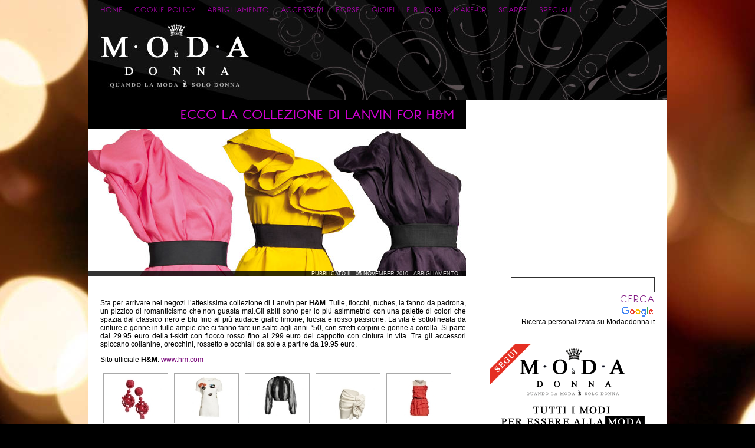

--- FILE ---
content_type: text/html; charset=UTF-8
request_url: http://www.modaedonna.it/abbigliamento/ecco-la-collezione-di-lanvin-for-hm/6088/
body_size: 11467
content:
<!DOCTYPE html PUBLIC "-//W3C//DTD XHTML 1.0 Transitional//EN" "http://www.w3.org/TR/xhtml1/DTD/xhtml1-transitional.dtd">
<html xmlns="http://www.w3.org/1999/xhtml" dir="ltr" lang="en-US">
<head profile="http://gmpg.org/xfn/11">
<meta http-equiv="Content-Type" content="text/html; charset=UTF-8" />
<title>Ecco la collezione di Lanvin for H&M | Moda è Donna</title>

<meta name="description" content="Ecco la collezione di Lanvin for H&#038;M" /> 

				
	<script type="956cee677bf1bbe173acb7a5-text/javascript">//<![CDATA[
	// Google Analytics for WordPress by Yoast v4.06 | http://yoast.com/wordpress/google-analytics/
	var _gaq = _gaq || [];
	_gaq.push(['_setAccount','UA-1251276-10']);
	_gaq.push(['_trackPageview']);
	(function() {
		var ga = document.createElement('script'); ga.type = 'text/javascript'; ga.async = true;
		ga.src = ('https:' == document.location.protocol ? 'https://ssl' : 'http://www') + '.google-analytics.com/ga.js';
		var s = document.getElementsByTagName('script')[0]; s.parentNode.insertBefore(ga, s);
	})();
	// End of Google Analytics for WordPress by Yoast v4.0
	//]]></script>
<link rel="alternate" type="application/rss+xml" title="Moda è Donna &raquo; Ecco la collezione di Lanvin for H&amp;M Comments Feed" href="http://www.modaedonna.it/abbigliamento/ecco-la-collezione-di-lanvin-for-hm/6088/feed/" />
<link rel='stylesheet' id='cookie-css-css'  href='http://www.modaedonna.it/wp-content/themes/magnifizine/includes/CookieAlert/aStyles.css?ver=2.9.2' type='text/css' media='' />
<link rel='stylesheet' id='wp-pagenavi-css'  href='http://www.modaedonna.it/wp-content/plugins/wp-pagenavi/pagenavi-css.css?ver=2.70' type='text/css' media='' />
<link rel='stylesheet' id='sexy-bookmarks-css'  href='http://www.modaedonna.it/wp-content/plugins/sexybookmarks/spritegen/shr-custom-sprite.css?ver=3.3.2' type='text/css' media='all' />
<link rel='stylesheet' id='NextGEN-css'  href='http://www.modaedonna.it/wp-content/plugins/nextgen-gallery/css/nggallery.css?ver=1.0.0' type='text/css' media='screen' />
<link rel='stylesheet' id='shutter-css'  href='http://www.modaedonna.it/wp-content/plugins/nextgen-gallery/shutter/shutter-reloaded.css?ver=1.3.0' type='text/css' media='screen' />
<script type="956cee677bf1bbe173acb7a5-text/javascript" src='http://www.modaedonna.it/wp-includes/js/jquery/jquery.js?ver=1.3.2'></script>
<script type="956cee677bf1bbe173acb7a5-text/javascript" src='http://www.modaedonna.it/wp-content/themes/magnifizine/includes/CookieAlert/aScript.js?ver=2.9.2'></script>
<script type="956cee677bf1bbe173acb7a5-text/javascript" src='http://www.modaedonna.it/wp-content/plugins/sexybookmarks/js/shareaholic-perf.js?ver=3.3.2'></script>
<script type="956cee677bf1bbe173acb7a5-text/javascript">
/* <![CDATA[ */
var shutterSettings = {
	msgLoading: "L O A D I N G",
	msgClose: "Click to Close",
	imageCount: "1"
};
/* ]]> */
</script>
<script type="956cee677bf1bbe173acb7a5-text/javascript" src='http://www.modaedonna.it/wp-content/plugins/nextgen-gallery/shutter/shutter-reloaded.js?ver=1.3.0'></script>
<script type="956cee677bf1bbe173acb7a5-text/javascript" src='http://www.modaedonna.it/wp-includes/js/swfobject.js?ver=2.1'></script>
<link rel="EditURI" type="application/rsd+xml" title="RSD" href="http://www.modaedonna.it/xmlrpc.php?rsd" />
<link rel="wlwmanifest" type="application/wlwmanifest+xml" href="http://www.modaedonna.it/wp-includes/wlwmanifest.xml" /> 
<link rel='index' title='Moda è Donna' href='http://www.modaedonna.it' />
<link rel='start' title='La primavera di Gabriella Rivalta' href='http://www.modaedonna.it/gioielli-e-bijoux/la-primavera-di-gabriella-rivalta/67/' />
<link rel='prev' title='L&#8217;eleganza di Chanel sulla neve' href='http://www.modaedonna.it/abbigliamento/leleganza-di-chanel-sulla-neve/6074/' />
<link rel='next' title='Gucci mette all&#8217;asta le sue borse vintage' href='http://www.modaedonna.it/borse/gucci-mette-allasta-le-sue-borse-vintage/6110/' />
<meta name="generator" content="WordPress 2.9.2" />

<!-- All in One SEO Pack 1.6.13.2 by Michael Torbert of Semper Fi Web Design[299,369] -->
<meta name="description" content="E' arrivata nei negozi l'attesissima collezione di Lanvin per H&M. Tulle, fiocchi, ruches, la fanno da padrona, un pizzico di romanticismo che non guasta mai." />
<meta name="keywords" content="h&m, donna, lanvin, 2010-11,h&amp;m,lanvin,abbigliamento" />
<link rel="canonical" href="http://www.modaedonna.it/abbigliamento/ecco-la-collezione-di-lanvin-for-hm/6088/" />
<!-- /all in one seo pack -->

<meta name='NextGEN' content='1.5.5' />

<script type="956cee677bf1bbe173acb7a5-text/javascript" src="http://www.modaedonna.it/wp-content/themes/magnifizine/includes/mediaplayer-viral/swfobject.js"></script>

<link rel="icon" href="http://www.modaedonna.it/wp-content/themes/magnifizine/images/favicon/favicon.ico" type="image/vnd.microsoft.icon" />
<link rel="SHORTCUT ICON" href="http://www.modaedonna.it/wp-content/themes/magnifizine/images/favicon/favicon.ico" /><link rel="icon" type="image/png" href="http://www.modaedonna.it/wp-content/themes/magnifizine/images/favicon/favicon.png" /><link rel="apple-touch-icon" href="http://www.modaedonna.it/wp-content/themes/magnifizine/images/favicon/mac_favicon.png" />
<link rel="stylesheet" href="http://www.modaedonna.it/wp-content/themes/magnifizine/style.css" type="text/css" media="screen" />
<link rel="stylesheet" href="http://www.modaedonna.it/wp-content/themes/magnifizine/css/prettyPhoto.css" type="text/css" media="screen" />
<link rel="stylesheet" href="http://www.modaedonna.it/wp-content/themes/magnifizine/css/smoothDivScroll.css" type="text/css" media="screen" />

<link rel="stylesheet" href="http://www.modaedonna.it/wp-content/themes/magnifizine/css/style-purple.css" type="text/css" media="screen" />
<!--[if lt IE 8]>
<link rel="stylesheet" href="http://www.modaedonna.it/wp-content/themes/magnifizine/css/style-ie7.css" type="text/css" media="screen" />
<![endif]-->
<!--[if IE]>
<link rel="stylesheet" href="http://www.modaedonna.it/wp-content/themes/magnifizine/css/style-ie.css" type="text/css" media="screen" />
<![endif]-->

<link rel="pingback" href="http://www.modaedonna.it/xmlrpc.php" />

</head>					
<body>
<a name="top"></a>


<div id="page-wrap">
	
	<div id="header">
		<div id="nav-container">
			<ul id="nav">
			<li class="cat-item"><a href="http://www.modaedonna.it">Home</a></li>			<li class="page_item page-item-17449"><a href="http://www.modaedonna.it/cookie-policy/" title="Cookie Policy">Cookie Policy</a></li>
				<li class="cat-item cat-item-1"><a href="http://www.modaedonna.it/abbigliamento/" title="In questa categoria vengono riportati gli articoli, foto e prezzi dell&#039;abbigliamento da donna">Abbigliamento</a>
</li>
	<li class="cat-item cat-item-11"><a href="http://www.modaedonna.it/accessori/" title="View all posts filed under Accessori">Accessori</a>
<ul class='children'>
	<li class="cat-item cat-item-12"><a href="http://www.modaedonna.it/accessori/occhiali/" title="In questa categoria vengono riportati gli articoli, foto e prezzi degli occhiali da sole e da vista">Occhiali</a>
</li>
	<li class="cat-item cat-item-13"><a href="http://www.modaedonna.it/accessori/orologi/" title="In questa categoria vengono riportati gli articoli, foto e prezzi degli orologi">Orologi</a>
</li>
</ul>
</li>
	<li class="cat-item cat-item-4"><a href="http://www.modaedonna.it/borse/" title="In questa categoria vengono riportati gli articoli, foto e prezzi delle borse donna">Borse</a>
</li>
	<li class="cat-item cat-item-6"><a href="http://www.modaedonna.it/gioielli-e-bijoux/" title="In questa categoria vengono riportati gli articoli, foto e prezzi dei gioielli e bijoux come anelli orecchini collane e bracciali">Gioielli e Bijoux</a>
</li>
	<li class="cat-item cat-item-1180"><a href="http://www.modaedonna.it/make-up/" title="View all posts filed under Make-up">Make-up</a>
</li>
	<li class="cat-item cat-item-5"><a href="http://www.modaedonna.it/scarpe/" title="In questa categoria vengono riportati gli articoli, foto e prezzi delle scarpe da donna tra cui scarpe con tacco, ballerine e sandali">Scarpe</a>
</li>
	<li class="cat-item cat-item-275"><a href="http://www.modaedonna.it/speciali/" title="View all posts filed under Speciali">Speciali</a>
<ul class='children'>
	<li class="cat-item cat-item-1179"><a href="http://www.modaedonna.it/speciali/benessere-spa/" title="View all posts filed under Benessere &amp; Spa">Benessere &amp; Spa</a>
</li>
	<li class="cat-item cat-item-295"><a href="http://www.modaedonna.it/speciali/mi-sposo/" title="View all posts filed under Mi sposo">Mi sposo</a>
</li>
	<li class="cat-item cat-item-276"><a href="http://www.modaedonna.it/speciali/moda-donna-vip/" title="View all posts filed under Moda Donna VIP">Moda Donna VIP</a>
</li>
</ul>
</li>
			
			</ul>	
		</div>
		
		<div id="social-icons">
																					
		</div>
		
		<div class="clear"></div>
		
			
		
		<div id="logo" class="logo-extended">
		
						
						<h3><a href="http://www.modaedonna.it"></a></h3>			
		</div>
		
	</div>
	
	<!--Slider-->
		<!--End Slider-->
	
	<div id="container">
	
		<div id="main-content">

<!--Two Column Post Template-->

<div id="page-container">
	
		
		<h1 class="alt-boxed">Ecco la collezione di Lanvin for H&#038;M</h1>
	
		<div class="large-thumbnail">		
		
												<img width="640" height="250" src="http://www.modaedonna.it/wp-content/uploads/2010/11/HM.jpg" class="attachment-640x9999 wp-post-image" alt="Ecco la collezione di Lanvin for H&amp;M" title="Ecco la collezione di Lanvin for H&amp;M" />							
			<div class="featured-large-meta">Pubblicato il&nbsp; 05 November 2010&nbsp;&nbsp;&nbsp;<a href="http://www.modaedonna.it/abbigliamento/" title="View all posts in Abbigliamento" rel="category tag">Abbigliamento</a>&nbsp;&nbsp;&nbsp;</div>
		</div>
		
		<div id="page-content">
			<div class="fblikebutton_button" style=""><iframe src="https://www.facebook.com/plugins/like.php?href=http%3A%2F%2Fwww.modaedonna.it%2Fabbigliamento%2Fecco-la-collezione-di-lanvin-for-hm%2F6088%2F&amp;layout=standard&amp;show-faces=false&amp;width=450&amp;action=like&amp;colorscheme=light" scrolling="no" frameborder="0" allowTransparency="true" style="border:none; overflow:hidden; width:450px; height:26px"></iframe></div>
<p style="text-align: justify;">Sta per arrivare nei negozi l&#8217;attesissima collezione di Lanvin per <strong>H&amp;M</strong>. Tulle, fiocchi, ruches, la fanno da padrona, un pizzico di romanticismo che non guasta mai.Gli abiti sono per lo più asimmetrici con una palette di colori che spazia dal classico nero e blu fino al più audace giallo limone, fucsia e rosso passione. La vita è sottolineata da cinture e gonne in tulle ampie che ci fanno fare un salto agli anni  &#8216;50, con stretti corpini e gonne a corolla. Si parte dai 29.95 euro della t-skirt con fiocco rosso fino ai 299 euro del cappotto con cintura in vita. Tra gli accessori spiccano collanine, orecchini, rossetto e occhiali da sole a partire da 19.95 euro.</p>
<p>Sito ufficiale <strong>H&amp;M</strong>:<a title="H&amp;M" href="http://www.hm.com" onclick="if (!window.__cfRLUnblockHandlers) return false; javascript:_gaq.push(['_trackEvent','outbound-article','www.hm.com']);" target="_blank" data-cf-modified-956cee677bf1bbe173acb7a5-=""> www.hm.com</a></p>

<div class="ngg-galleryoverview" id="ngg-gallery-413-6088">


	
	<!-- Thumbnails -->
		
	<div id="ngg-image-2786" class="ngg-gallery-thumbnail-box"  >
		<div class="ngg-gallery-thumbnail" >
			<a href="http://www.modaedonna.it/wp-content/gallery/ecco-la-collezione-di-lanvin-for-hampm/hm19.jpg" title="H&amp;M-lanvin" class="shutterset_set_413" >
								<img title="hm19" alt="hm19" src="http://www.modaedonna.it/wp-content/gallery/ecco-la-collezione-di-lanvin-for-hampm/thumbs/thumbs_hm19.jpg" width="100" height="75" />
							</a>
		</div>
	</div>
	
		
 		
	<div id="ngg-image-2787" class="ngg-gallery-thumbnail-box"  >
		<div class="ngg-gallery-thumbnail" >
			<a href="http://www.modaedonna.it/wp-content/gallery/ecco-la-collezione-di-lanvin-for-hampm/hm01.jpg" title="H&amp;M-lanvin" class="shutterset_set_413" >
								<img title="hm01" alt="hm01" src="http://www.modaedonna.it/wp-content/gallery/ecco-la-collezione-di-lanvin-for-hampm/thumbs/thumbs_hm01.jpg" width="100" height="75" />
							</a>
		</div>
	</div>
	
		
 		
	<div id="ngg-image-2788" class="ngg-gallery-thumbnail-box"  >
		<div class="ngg-gallery-thumbnail" >
			<a href="http://www.modaedonna.it/wp-content/gallery/ecco-la-collezione-di-lanvin-for-hampm/hm02.jpg" title="H&amp;M-lanvin" class="shutterset_set_413" >
								<img title="hm02" alt="hm02" src="http://www.modaedonna.it/wp-content/gallery/ecco-la-collezione-di-lanvin-for-hampm/thumbs/thumbs_hm02.jpg" width="100" height="75" />
							</a>
		</div>
	</div>
	
		
 		
	<div id="ngg-image-2789" class="ngg-gallery-thumbnail-box"  >
		<div class="ngg-gallery-thumbnail" >
			<a href="http://www.modaedonna.it/wp-content/gallery/ecco-la-collezione-di-lanvin-for-hampm/hm03.jpg" title="H&amp;M-lanvin" class="shutterset_set_413" >
								<img title="hm03" alt="hm03" src="http://www.modaedonna.it/wp-content/gallery/ecco-la-collezione-di-lanvin-for-hampm/thumbs/thumbs_hm03.jpg" width="100" height="75" />
							</a>
		</div>
	</div>
	
		
 		
	<div id="ngg-image-2790" class="ngg-gallery-thumbnail-box"  >
		<div class="ngg-gallery-thumbnail" >
			<a href="http://www.modaedonna.it/wp-content/gallery/ecco-la-collezione-di-lanvin-for-hampm/hm04.jpg" title="H&amp;M-lanvin" class="shutterset_set_413" >
								<img title="hm04" alt="hm04" src="http://www.modaedonna.it/wp-content/gallery/ecco-la-collezione-di-lanvin-for-hampm/thumbs/thumbs_hm04.jpg" width="100" height="75" />
							</a>
		</div>
	</div>
	
		
 		
	<div id="ngg-image-2791" class="ngg-gallery-thumbnail-box"  >
		<div class="ngg-gallery-thumbnail" >
			<a href="http://www.modaedonna.it/wp-content/gallery/ecco-la-collezione-di-lanvin-for-hampm/hm05.jpg" title="H&amp;M-lanvin" class="shutterset_set_413" >
								<img title="hm05" alt="hm05" src="http://www.modaedonna.it/wp-content/gallery/ecco-la-collezione-di-lanvin-for-hampm/thumbs/thumbs_hm05.jpg" width="100" height="75" />
							</a>
		</div>
	</div>
	
		
 		
	<div id="ngg-image-2792" class="ngg-gallery-thumbnail-box"  >
		<div class="ngg-gallery-thumbnail" >
			<a href="http://www.modaedonna.it/wp-content/gallery/ecco-la-collezione-di-lanvin-for-hampm/hm06.jpg" title="H&amp;M-lanvin" class="shutterset_set_413" >
								<img title="hm06" alt="hm06" src="http://www.modaedonna.it/wp-content/gallery/ecco-la-collezione-di-lanvin-for-hampm/thumbs/thumbs_hm06.jpg" width="100" height="75" />
							</a>
		</div>
	</div>
	
		
 		
	<div id="ngg-image-2793" class="ngg-gallery-thumbnail-box"  >
		<div class="ngg-gallery-thumbnail" >
			<a href="http://www.modaedonna.it/wp-content/gallery/ecco-la-collezione-di-lanvin-for-hampm/hm07.jpg" title="H&amp;M-lanvin" class="shutterset_set_413" >
								<img title="hm07" alt="hm07" src="http://www.modaedonna.it/wp-content/gallery/ecco-la-collezione-di-lanvin-for-hampm/thumbs/thumbs_hm07.jpg" width="100" height="75" />
							</a>
		</div>
	</div>
	
		
 		
	<div id="ngg-image-2794" class="ngg-gallery-thumbnail-box"  >
		<div class="ngg-gallery-thumbnail" >
			<a href="http://www.modaedonna.it/wp-content/gallery/ecco-la-collezione-di-lanvin-for-hampm/hm08.jpg" title="H&amp;M-lanvin" class="shutterset_set_413" >
								<img title="hm08" alt="hm08" src="http://www.modaedonna.it/wp-content/gallery/ecco-la-collezione-di-lanvin-for-hampm/thumbs/thumbs_hm08.jpg" width="100" height="75" />
							</a>
		</div>
	</div>
	
		
 		
	<div id="ngg-image-2795" class="ngg-gallery-thumbnail-box"  >
		<div class="ngg-gallery-thumbnail" >
			<a href="http://www.modaedonna.it/wp-content/gallery/ecco-la-collezione-di-lanvin-for-hampm/hm09.jpg" title="H&amp;M-lanvin" class="shutterset_set_413" >
								<img title="hm09" alt="hm09" src="http://www.modaedonna.it/wp-content/gallery/ecco-la-collezione-di-lanvin-for-hampm/thumbs/thumbs_hm09.jpg" width="100" height="75" />
							</a>
		</div>
	</div>
	
		
 		
	<div id="ngg-image-2796" class="ngg-gallery-thumbnail-box"  >
		<div class="ngg-gallery-thumbnail" >
			<a href="http://www.modaedonna.it/wp-content/gallery/ecco-la-collezione-di-lanvin-for-hampm/hm10.jpg" title="H&amp;M-lanvin" class="shutterset_set_413" >
								<img title="hm10" alt="hm10" src="http://www.modaedonna.it/wp-content/gallery/ecco-la-collezione-di-lanvin-for-hampm/thumbs/thumbs_hm10.jpg" width="100" height="75" />
							</a>
		</div>
	</div>
	
		
 		
	<div id="ngg-image-2797" class="ngg-gallery-thumbnail-box"  >
		<div class="ngg-gallery-thumbnail" >
			<a href="http://www.modaedonna.it/wp-content/gallery/ecco-la-collezione-di-lanvin-for-hampm/hm11.jpg" title="H&amp;M-lanvin" class="shutterset_set_413" >
								<img title="hm11" alt="hm11" src="http://www.modaedonna.it/wp-content/gallery/ecco-la-collezione-di-lanvin-for-hampm/thumbs/thumbs_hm11.jpg" width="100" height="75" />
							</a>
		</div>
	</div>
	
		
 		
	<div id="ngg-image-2798" class="ngg-gallery-thumbnail-box"  >
		<div class="ngg-gallery-thumbnail" >
			<a href="http://www.modaedonna.it/wp-content/gallery/ecco-la-collezione-di-lanvin-for-hampm/hm12.jpg" title="H&amp;M-lanvin" class="shutterset_set_413" >
								<img title="hm12" alt="hm12" src="http://www.modaedonna.it/wp-content/gallery/ecco-la-collezione-di-lanvin-for-hampm/thumbs/thumbs_hm12.jpg" width="100" height="75" />
							</a>
		</div>
	</div>
	
		
 		
	<div id="ngg-image-2799" class="ngg-gallery-thumbnail-box"  >
		<div class="ngg-gallery-thumbnail" >
			<a href="http://www.modaedonna.it/wp-content/gallery/ecco-la-collezione-di-lanvin-for-hampm/hm13.jpg" title="H&amp;M-lanvin" class="shutterset_set_413" >
								<img title="hm13" alt="hm13" src="http://www.modaedonna.it/wp-content/gallery/ecco-la-collezione-di-lanvin-for-hampm/thumbs/thumbs_hm13.jpg" width="100" height="75" />
							</a>
		</div>
	</div>
	
		
 		
	<div id="ngg-image-2800" class="ngg-gallery-thumbnail-box"  >
		<div class="ngg-gallery-thumbnail" >
			<a href="http://www.modaedonna.it/wp-content/gallery/ecco-la-collezione-di-lanvin-for-hampm/hm14.jpg" title="H&amp;M-lanvin" class="shutterset_set_413" >
								<img title="hm14" alt="hm14" src="http://www.modaedonna.it/wp-content/gallery/ecco-la-collezione-di-lanvin-for-hampm/thumbs/thumbs_hm14.jpg" width="100" height="75" />
							</a>
		</div>
	</div>
	
		
 		
	<div id="ngg-image-2801" class="ngg-gallery-thumbnail-box"  >
		<div class="ngg-gallery-thumbnail" >
			<a href="http://www.modaedonna.it/wp-content/gallery/ecco-la-collezione-di-lanvin-for-hampm/hm15.jpg" title="H&amp;M-lanvin" class="shutterset_set_413" >
								<img title="hm15" alt="hm15" src="http://www.modaedonna.it/wp-content/gallery/ecco-la-collezione-di-lanvin-for-hampm/thumbs/thumbs_hm15.jpg" width="100" height="75" />
							</a>
		</div>
	</div>
	
		
 		
	<div id="ngg-image-2802" class="ngg-gallery-thumbnail-box"  >
		<div class="ngg-gallery-thumbnail" >
			<a href="http://www.modaedonna.it/wp-content/gallery/ecco-la-collezione-di-lanvin-for-hampm/hm16.jpg" title="H&amp;M-lanvin" class="shutterset_set_413" >
								<img title="hm16" alt="hm16" src="http://www.modaedonna.it/wp-content/gallery/ecco-la-collezione-di-lanvin-for-hampm/thumbs/thumbs_hm16.jpg" width="100" height="75" />
							</a>
		</div>
	</div>
	
		
 		
	<div id="ngg-image-2803" class="ngg-gallery-thumbnail-box"  >
		<div class="ngg-gallery-thumbnail" >
			<a href="http://www.modaedonna.it/wp-content/gallery/ecco-la-collezione-di-lanvin-for-hampm/hm17.jpg" title="H&amp;M-lanvin" class="shutterset_set_413" >
								<img title="hm17" alt="hm17" src="http://www.modaedonna.it/wp-content/gallery/ecco-la-collezione-di-lanvin-for-hampm/thumbs/thumbs_hm17.jpg" width="100" height="75" />
							</a>
		</div>
	</div>
	
		
 		
	<div id="ngg-image-2804" class="ngg-gallery-thumbnail-box"  >
		<div class="ngg-gallery-thumbnail" >
			<a href="http://www.modaedonna.it/wp-content/gallery/ecco-la-collezione-di-lanvin-for-hampm/hm18.jpg" title="H&amp;M-lanvin" class="shutterset_set_413" >
								<img title="hm18" alt="hm18" src="http://www.modaedonna.it/wp-content/gallery/ecco-la-collezione-di-lanvin-for-hampm/thumbs/thumbs_hm18.jpg" width="100" height="75" />
							</a>
		</div>
	</div>
	
		
 	 	
	<!-- Pagination -->
 	<div class='ngg-clear'></div>
 	
</div>




<div class="shr-bookmarks shr-bookmarks-expand shr-bookmarks-center shr-bookmarks-bg-shr">
<ul class="socials">
		<li class="shr-comfeed">
			<a href="http://www.modaedonna.it/abbigliamento/ecco-la-collezione-di-lanvin-for-hm/6088/feed"  rel="nofollow" class="external" title="Subscribe to the comments for this post?">&nbsp;</a>
		</li>
		<li class="shr-facebook">
			<a href="http://www.shareaholic.com/api/share/?title=Ecco+la+collezione+di+Lanvin+for+H%26M&amp;link=http://www.modaedonna.it/abbigliamento/ecco-la-collezione-di-lanvin-for-hm/6088/&amp;notes=Sta%20per%20arrivare%20nei%20negozi%20l%27attesissima%20collezione%20di%20Lanvin%20per%20H%26amp%3BM.%20Tulle%2C%20fiocchi%2C%20ruches%2C%20la%20fanno%20da%20padrona%2C%20un%20pizzico%20di%20romanticismo%20che%20non%20guasta%20mai.Gli%20abiti%20sono%20per%20lo%20pi%C3%B9%20asimmetrici%20con%20una%20palette%20di%20colori%20che%20spazia%20dal%20classico%20nero%20e%20blu%20fino%20al%20pi%C3%B9%20audace%20giallo%20limone&amp;short_link=http://tinyurl.com/3xau532&amp;v=1&amp;apitype=1&amp;apikey=8afa39428933be41f8afdb8ea21a495c&amp;source=Shareaholic&amp;template=&amp;service=5&amp;tags=&amp;ctype=" rel="nofollow" title="Share this on Facebook" onclick="if (!window.__cfRLUnblockHandlers) return false; javascript:_gaq.push(['_trackEvent','outbound-article','www.shareaholic.com/api/share/?title=Ecco+la+collezione+di+Lanvin+for+H%26M&amp;link=http://www.modaedonna.it/abbigliamento/ecco-la-collezione-di-lanvin-for-hm/6088/&amp;notes=Sta%20per%20arrivare%20nei%20negozi%20l%27attesissima%20collezione%20di%20Lanvin%20per%20H%26amp%3BM.%20Tulle%2C%20fiocchi%2C%20ruches%2C%20la%20fanno%20da%20padrona%2C%20un%20pizzico%20di%20romanticismo%20che%20non%20guasta%20mai.Gli%20abiti%20sono%20per%20lo%20pi%C3%B9%20asimmetrici%20con%20una%20palette%20di%20colori%20che%20spazia%20dal%20classico%20nero%20e%20blu%20fino%20al%20pi%C3%B9%20audace%20giallo%20limone&amp;short_link=http://tinyurl.com/3xau532&amp;v=1&amp;apitype=1&amp;apikey=8afa39428933be41f8afdb8ea21a495c&amp;source=Shareaholic&amp;template=&amp;service=5&amp;tags=&amp;ctype=']);window.open(this.href," sharer','toolbar=0,status=0,width=626,height=436'); return false;" data-cf-modified-956cee677bf1bbe173acb7a5-="">&nbsp;</a>
		</li>
		<li class="shr-twitter">
			<a href="http://www.shareaholic.com/api/share/?title=Ecco+la+collezione+di+Lanvin+for+H%26M&amp;link=http://www.modaedonna.it/abbigliamento/ecco-la-collezione-di-lanvin-for-hm/6088/&amp;notes=Sta%20per%20arrivare%20nei%20negozi%20l%27attesissima%20collezione%20di%20Lanvin%20per%20H%26amp%3BM.%20Tulle%2C%20fiocchi%2C%20ruches%2C%20la%20fanno%20da%20padrona%2C%20un%20pizzico%20di%20romanticismo%20che%20non%20guasta%20mai.Gli%20abiti%20sono%20per%20lo%20pi%C3%B9%20asimmetrici%20con%20una%20palette%20di%20colori%20che%20spazia%20dal%20classico%20nero%20e%20blu%20fino%20al%20pi%C3%B9%20audace%20giallo%20limone&amp;short_link=http://tinyurl.com/3xau532&amp;v=1&amp;apitype=1&amp;apikey=8afa39428933be41f8afdb8ea21a495c&amp;source=Shareaholic&amp;template=%24%7Btitle%7D+-+%24%7Bshort_link%7D&amp;service=7&amp;tags=&amp;ctype=" onclick="if (!window.__cfRLUnblockHandlers) return false; javascript:_gaq.push(['_trackEvent','outbound-article','www.shareaholic.com/api/share/?title=Ecco+la+collezione+di+Lanvin+for+H%26M&amp;link=http://www.modaedonna.it/abbigliamento/ecco-la-collezione-di-lanvin-for-hm/6088/&amp;notes=Sta%20per%20arrivare%20nei%20negozi%20l%27attesissima%20collezione%20di%20Lanvin%20per%20H%26amp%3BM.%20Tulle%2C%20fiocchi%2C%20ruches%2C%20la%20fanno%20da%20padrona%2C%20un%20pizzico%20di%20romanticismo%20che%20non%20guasta%20mai.Gli%20abiti%20sono%20per%20lo%20pi%C3%B9%20asimmetrici%20con%20una%20palette%20di%20colori%20che%20spazia%20dal%20classico%20nero%20e%20blu%20fino%20al%20pi%C3%B9%20audace%20giallo%20limone&amp;short_link=http://tinyurl.com/3xau532&amp;v=1&amp;apitype=1&amp;apikey=8afa39428933be41f8afdb8ea21a495c&amp;source=Shareaholic&amp;template=%24%7Btitle%7D+-+%24%7Bshort_link%7D&amp;service=7&amp;tags=&amp;ctype=']);" rel="nofollow" class="external" title="Tweet This!" data-cf-modified-956cee677bf1bbe173acb7a5-="">&nbsp;</a>
		</li>
		<li class="shr-delicious">
			<a href="http://www.shareaholic.com/api/share/?title=Ecco+la+collezione+di+Lanvin+for+H%26M&amp;link=http://www.modaedonna.it/abbigliamento/ecco-la-collezione-di-lanvin-for-hm/6088/&amp;notes=Sta%20per%20arrivare%20nei%20negozi%20l%27attesissima%20collezione%20di%20Lanvin%20per%20H%26amp%3BM.%20Tulle%2C%20fiocchi%2C%20ruches%2C%20la%20fanno%20da%20padrona%2C%20un%20pizzico%20di%20romanticismo%20che%20non%20guasta%20mai.Gli%20abiti%20sono%20per%20lo%20pi%C3%B9%20asimmetrici%20con%20una%20palette%20di%20colori%20che%20spazia%20dal%20classico%20nero%20e%20blu%20fino%20al%20pi%C3%B9%20audace%20giallo%20limone&amp;short_link=http://tinyurl.com/3xau532&amp;v=1&amp;apitype=1&amp;apikey=8afa39428933be41f8afdb8ea21a495c&amp;source=Shareaholic&amp;template=&amp;service=2&amp;tags=&amp;ctype=" onclick="if (!window.__cfRLUnblockHandlers) return false; javascript:_gaq.push(['_trackEvent','outbound-article','www.shareaholic.com/api/share/?title=Ecco+la+collezione+di+Lanvin+for+H%26M&amp;link=http://www.modaedonna.it/abbigliamento/ecco-la-collezione-di-lanvin-for-hm/6088/&amp;notes=Sta%20per%20arrivare%20nei%20negozi%20l%27attesissima%20collezione%20di%20Lanvin%20per%20H%26amp%3BM.%20Tulle%2C%20fiocchi%2C%20ruches%2C%20la%20fanno%20da%20padrona%2C%20un%20pizzico%20di%20romanticismo%20che%20non%20guasta%20mai.Gli%20abiti%20sono%20per%20lo%20pi%C3%B9%20asimmetrici%20con%20una%20palette%20di%20colori%20che%20spazia%20dal%20classico%20nero%20e%20blu%20fino%20al%20pi%C3%B9%20audace%20giallo%20limone&amp;short_link=http://tinyurl.com/3xau532&amp;v=1&amp;apitype=1&amp;apikey=8afa39428933be41f8afdb8ea21a495c&amp;source=Shareaholic&amp;template=&amp;service=2&amp;tags=&amp;ctype=']);" rel="nofollow" class="external" title="Share this on del.icio.us" data-cf-modified-956cee677bf1bbe173acb7a5-="">&nbsp;</a>
		</li>
		<li class="shr-oknotizie">
			<a href="http://www.shareaholic.com/api/share/?title=Ecco+la+collezione+di+Lanvin+for+H%26M&amp;link=http://www.modaedonna.it/abbigliamento/ecco-la-collezione-di-lanvin-for-hm/6088/&amp;notes=Sta%20per%20arrivare%20nei%20negozi%20l%27attesissima%20collezione%20di%20Lanvin%20per%20H%26amp%3BM.%20Tulle%2C%20fiocchi%2C%20ruches%2C%20la%20fanno%20da%20padrona%2C%20un%20pizzico%20di%20romanticismo%20che%20non%20guasta%20mai.Gli%20abiti%20sono%20per%20lo%20pi%C3%B9%20asimmetrici%20con%20una%20palette%20di%20colori%20che%20spazia%20dal%20classico%20nero%20e%20blu%20fino%20al%20pi%C3%B9%20audace%20giallo%20limone&amp;short_link=http://tinyurl.com/3xau532&amp;v=1&amp;apitype=1&amp;apikey=8afa39428933be41f8afdb8ea21a495c&amp;source=Shareaholic&amp;template=&amp;service=243&amp;tags=&amp;ctype=" onclick="if (!window.__cfRLUnblockHandlers) return false; javascript:_gaq.push(['_trackEvent','outbound-article','www.shareaholic.com/api/share/?title=Ecco+la+collezione+di+Lanvin+for+H%26M&amp;link=http://www.modaedonna.it/abbigliamento/ecco-la-collezione-di-lanvin-for-hm/6088/&amp;notes=Sta%20per%20arrivare%20nei%20negozi%20l%27attesissima%20collezione%20di%20Lanvin%20per%20H%26amp%3BM.%20Tulle%2C%20fiocchi%2C%20ruches%2C%20la%20fanno%20da%20padrona%2C%20un%20pizzico%20di%20romanticismo%20che%20non%20guasta%20mai.Gli%20abiti%20sono%20per%20lo%20pi%C3%B9%20asimmetrici%20con%20una%20palette%20di%20colori%20che%20spazia%20dal%20classico%20nero%20e%20blu%20fino%20al%20pi%C3%B9%20audace%20giallo%20limone&amp;short_link=http://tinyurl.com/3xau532&amp;v=1&amp;apitype=1&amp;apikey=8afa39428933be41f8afdb8ea21a495c&amp;source=Shareaholic&amp;template=&amp;service=243&amp;tags=&amp;ctype=']);" rel="nofollow" class="external" title="Share this on OkNotizie" data-cf-modified-956cee677bf1bbe173acb7a5-="">&nbsp;</a>
		</li>
		<li class="shr-digg">
			<a href="http://www.shareaholic.com/api/share/?title=Ecco+la+collezione+di+Lanvin+for+H%26M&amp;link=http://www.modaedonna.it/abbigliamento/ecco-la-collezione-di-lanvin-for-hm/6088/&amp;notes=Sta%20per%20arrivare%20nei%20negozi%20l%27attesissima%20collezione%20di%20Lanvin%20per%20H%26amp%3BM.%20Tulle%2C%20fiocchi%2C%20ruches%2C%20la%20fanno%20da%20padrona%2C%20un%20pizzico%20di%20romanticismo%20che%20non%20guasta%20mai.Gli%20abiti%20sono%20per%20lo%20pi%C3%B9%20asimmetrici%20con%20una%20palette%20di%20colori%20che%20spazia%20dal%20classico%20nero%20e%20blu%20fino%20al%20pi%C3%B9%20audace%20giallo%20limone&amp;short_link=http://tinyurl.com/3xau532&amp;v=1&amp;apitype=1&amp;apikey=8afa39428933be41f8afdb8ea21a495c&amp;source=Shareaholic&amp;template=&amp;service=3&amp;tags=&amp;ctype=" onclick="if (!window.__cfRLUnblockHandlers) return false; javascript:_gaq.push(['_trackEvent','outbound-article','www.shareaholic.com/api/share/?title=Ecco+la+collezione+di+Lanvin+for+H%26M&amp;link=http://www.modaedonna.it/abbigliamento/ecco-la-collezione-di-lanvin-for-hm/6088/&amp;notes=Sta%20per%20arrivare%20nei%20negozi%20l%27attesissima%20collezione%20di%20Lanvin%20per%20H%26amp%3BM.%20Tulle%2C%20fiocchi%2C%20ruches%2C%20la%20fanno%20da%20padrona%2C%20un%20pizzico%20di%20romanticismo%20che%20non%20guasta%20mai.Gli%20abiti%20sono%20per%20lo%20pi%C3%B9%20asimmetrici%20con%20una%20palette%20di%20colori%20che%20spazia%20dal%20classico%20nero%20e%20blu%20fino%20al%20pi%C3%B9%20audace%20giallo%20limone&amp;short_link=http://tinyurl.com/3xau532&amp;v=1&amp;apitype=1&amp;apikey=8afa39428933be41f8afdb8ea21a495c&amp;source=Shareaholic&amp;template=&amp;service=3&amp;tags=&amp;ctype=']);" rel="nofollow" class="external" title="Digg this!" data-cf-modified-956cee677bf1bbe173acb7a5-="">&nbsp;</a>
		</li>
		<li class="shr-gmail">
			<a href="http://www.shareaholic.com/api/share/?title=Ecco+la+collezione+di+Lanvin+for+H%26M&amp;link=http://www.modaedonna.it/abbigliamento/ecco-la-collezione-di-lanvin-for-hm/6088/&amp;notes=Sta%20per%20arrivare%20nei%20negozi%20l%27attesissima%20collezione%20di%20Lanvin%20per%20H%26amp%3BM.%20Tulle%2C%20fiocchi%2C%20ruches%2C%20la%20fanno%20da%20padrona%2C%20un%20pizzico%20di%20romanticismo%20che%20non%20guasta%20mai.Gli%20abiti%20sono%20per%20lo%20pi%C3%B9%20asimmetrici%20con%20una%20palette%20di%20colori%20che%20spazia%20dal%20classico%20nero%20e%20blu%20fino%20al%20pi%C3%B9%20audace%20giallo%20limone&amp;short_link=http://tinyurl.com/3xau532&amp;v=1&amp;apitype=1&amp;apikey=8afa39428933be41f8afdb8ea21a495c&amp;source=Shareaholic&amp;template=&amp;service=52&amp;tags=&amp;ctype=" onclick="if (!window.__cfRLUnblockHandlers) return false; javascript:_gaq.push(['_trackEvent','outbound-article','www.shareaholic.com/api/share/?title=Ecco+la+collezione+di+Lanvin+for+H%26M&amp;link=http://www.modaedonna.it/abbigliamento/ecco-la-collezione-di-lanvin-for-hm/6088/&amp;notes=Sta%20per%20arrivare%20nei%20negozi%20l%27attesissima%20collezione%20di%20Lanvin%20per%20H%26amp%3BM.%20Tulle%2C%20fiocchi%2C%20ruches%2C%20la%20fanno%20da%20padrona%2C%20un%20pizzico%20di%20romanticismo%20che%20non%20guasta%20mai.Gli%20abiti%20sono%20per%20lo%20pi%C3%B9%20asimmetrici%20con%20una%20palette%20di%20colori%20che%20spazia%20dal%20classico%20nero%20e%20blu%20fino%20al%20pi%C3%B9%20audace%20giallo%20limone&amp;short_link=http://tinyurl.com/3xau532&amp;v=1&amp;apitype=1&amp;apikey=8afa39428933be41f8afdb8ea21a495c&amp;source=Shareaholic&amp;template=&amp;service=52&amp;tags=&amp;ctype=']);" rel="nofollow" class="external" title="Email this via Gmail" data-cf-modified-956cee677bf1bbe173acb7a5-="">&nbsp;</a>
		</li>
		<li class="shr-reddit">
			<a href="http://www.shareaholic.com/api/share/?title=Ecco+la+collezione+di+Lanvin+for+H%26M&amp;link=http://www.modaedonna.it/abbigliamento/ecco-la-collezione-di-lanvin-for-hm/6088/&amp;notes=Sta%20per%20arrivare%20nei%20negozi%20l%27attesissima%20collezione%20di%20Lanvin%20per%20H%26amp%3BM.%20Tulle%2C%20fiocchi%2C%20ruches%2C%20la%20fanno%20da%20padrona%2C%20un%20pizzico%20di%20romanticismo%20che%20non%20guasta%20mai.Gli%20abiti%20sono%20per%20lo%20pi%C3%B9%20asimmetrici%20con%20una%20palette%20di%20colori%20che%20spazia%20dal%20classico%20nero%20e%20blu%20fino%20al%20pi%C3%B9%20audace%20giallo%20limone&amp;short_link=http://tinyurl.com/3xau532&amp;v=1&amp;apitype=1&amp;apikey=8afa39428933be41f8afdb8ea21a495c&amp;source=Shareaholic&amp;template=&amp;service=40&amp;tags=&amp;ctype=" onclick="if (!window.__cfRLUnblockHandlers) return false; javascript:_gaq.push(['_trackEvent','outbound-article','www.shareaholic.com/api/share/?title=Ecco+la+collezione+di+Lanvin+for+H%26M&amp;link=http://www.modaedonna.it/abbigliamento/ecco-la-collezione-di-lanvin-for-hm/6088/&amp;notes=Sta%20per%20arrivare%20nei%20negozi%20l%27attesissima%20collezione%20di%20Lanvin%20per%20H%26amp%3BM.%20Tulle%2C%20fiocchi%2C%20ruches%2C%20la%20fanno%20da%20padrona%2C%20un%20pizzico%20di%20romanticismo%20che%20non%20guasta%20mai.Gli%20abiti%20sono%20per%20lo%20pi%C3%B9%20asimmetrici%20con%20una%20palette%20di%20colori%20che%20spazia%20dal%20classico%20nero%20e%20blu%20fino%20al%20pi%C3%B9%20audace%20giallo%20limone&amp;short_link=http://tinyurl.com/3xau532&amp;v=1&amp;apitype=1&amp;apikey=8afa39428933be41f8afdb8ea21a495c&amp;source=Shareaholic&amp;template=&amp;service=40&amp;tags=&amp;ctype=']);" rel="nofollow" class="external" title="Share this on Reddit" data-cf-modified-956cee677bf1bbe173acb7a5-="">&nbsp;</a>
		</li>
		<li class="shr-stumbleupon">
			<a href="http://www.shareaholic.com/api/share/?title=Ecco+la+collezione+di+Lanvin+for+H%26M&amp;link=http://www.modaedonna.it/abbigliamento/ecco-la-collezione-di-lanvin-for-hm/6088/&amp;notes=Sta%20per%20arrivare%20nei%20negozi%20l%27attesissima%20collezione%20di%20Lanvin%20per%20H%26amp%3BM.%20Tulle%2C%20fiocchi%2C%20ruches%2C%20la%20fanno%20da%20padrona%2C%20un%20pizzico%20di%20romanticismo%20che%20non%20guasta%20mai.Gli%20abiti%20sono%20per%20lo%20pi%C3%B9%20asimmetrici%20con%20una%20palette%20di%20colori%20che%20spazia%20dal%20classico%20nero%20e%20blu%20fino%20al%20pi%C3%B9%20audace%20giallo%20limone&amp;short_link=http://tinyurl.com/3xau532&amp;v=1&amp;apitype=1&amp;apikey=8afa39428933be41f8afdb8ea21a495c&amp;source=Shareaholic&amp;template=&amp;service=38&amp;tags=&amp;ctype=" onclick="if (!window.__cfRLUnblockHandlers) return false; javascript:_gaq.push(['_trackEvent','outbound-article','www.shareaholic.com/api/share/?title=Ecco+la+collezione+di+Lanvin+for+H%26M&amp;link=http://www.modaedonna.it/abbigliamento/ecco-la-collezione-di-lanvin-for-hm/6088/&amp;notes=Sta%20per%20arrivare%20nei%20negozi%20l%27attesissima%20collezione%20di%20Lanvin%20per%20H%26amp%3BM.%20Tulle%2C%20fiocchi%2C%20ruches%2C%20la%20fanno%20da%20padrona%2C%20un%20pizzico%20di%20romanticismo%20che%20non%20guasta%20mai.Gli%20abiti%20sono%20per%20lo%20pi%C3%B9%20asimmetrici%20con%20una%20palette%20di%20colori%20che%20spazia%20dal%20classico%20nero%20e%20blu%20fino%20al%20pi%C3%B9%20audace%20giallo%20limone&amp;short_link=http://tinyurl.com/3xau532&amp;v=1&amp;apitype=1&amp;apikey=8afa39428933be41f8afdb8ea21a495c&amp;source=Shareaholic&amp;template=&amp;service=38&amp;tags=&amp;ctype=']);" rel="nofollow" class="external" title="Stumble upon something good? Share it on StumbleUpon" data-cf-modified-956cee677bf1bbe173acb7a5-="">&nbsp;</a>
		</li>
		<li class="shr-linkedin">
			<a href="http://www.shareaholic.com/api/share/?title=Ecco+la+collezione+di+Lanvin+for+H%26M&amp;link=http://www.modaedonna.it/abbigliamento/ecco-la-collezione-di-lanvin-for-hm/6088/&amp;notes=Sta%20per%20arrivare%20nei%20negozi%20l%27attesissima%20collezione%20di%20Lanvin%20per%20H%26amp%3BM.%20Tulle%2C%20fiocchi%2C%20ruches%2C%20la%20fanno%20da%20padrona%2C%20un%20pizzico%20di%20romanticismo%20che%20non%20guasta%20mai.Gli%20abiti%20sono%20per%20lo%20pi%C3%B9%20asimmetrici%20con%20una%20palette%20di%20colori%20che%20spazia%20dal%20classico%20nero%20e%20blu%20fino%20al%20pi%C3%B9%20audace%20giallo%20limone&amp;short_link=http://tinyurl.com/3xau532&amp;v=1&amp;apitype=1&amp;apikey=8afa39428933be41f8afdb8ea21a495c&amp;source=Shareaholic&amp;template=&amp;service=88&amp;tags=&amp;ctype=" onclick="if (!window.__cfRLUnblockHandlers) return false; javascript:_gaq.push(['_trackEvent','outbound-article','www.shareaholic.com/api/share/?title=Ecco+la+collezione+di+Lanvin+for+H%26M&amp;link=http://www.modaedonna.it/abbigliamento/ecco-la-collezione-di-lanvin-for-hm/6088/&amp;notes=Sta%20per%20arrivare%20nei%20negozi%20l%27attesissima%20collezione%20di%20Lanvin%20per%20H%26amp%3BM.%20Tulle%2C%20fiocchi%2C%20ruches%2C%20la%20fanno%20da%20padrona%2C%20un%20pizzico%20di%20romanticismo%20che%20non%20guasta%20mai.Gli%20abiti%20sono%20per%20lo%20pi%C3%B9%20asimmetrici%20con%20una%20palette%20di%20colori%20che%20spazia%20dal%20classico%20nero%20e%20blu%20fino%20al%20pi%C3%B9%20audace%20giallo%20limone&amp;short_link=http://tinyurl.com/3xau532&amp;v=1&amp;apitype=1&amp;apikey=8afa39428933be41f8afdb8ea21a495c&amp;source=Shareaholic&amp;template=&amp;service=88&amp;tags=&amp;ctype=']);" rel="nofollow" class="external" title="Share this on LinkedIn" data-cf-modified-956cee677bf1bbe173acb7a5-="">&nbsp;</a>
		</li>
</ul><div style="clear: both;"></div></div>



<h2>Altri articoli simili che potrebbero interessarti:</h2>
<ol>
		<li><a href="http://www.modaedonna.it/abbigliamento/lanvin-e-hm-insieme/5733/" rel="bookmark">Lanvin e H&#038;M insieme!</a><!-- (9.61998)--></li>
		<li><a href="http://www.modaedonna.it/abbigliamento/la-nuova-collezione-di-abiti-da-sposa-di-atelier-aimee-montenapoleone/9151/" rel="bookmark">La nuova collezione di abiti da sposa di Atelier Aimée Montenapoleone</a><!-- (8.89683)--></li>
		<li><a href="http://www.modaedonna.it/abbigliamento/sfilata-primavera-estate-collezione-clips/1652/" rel="bookmark">Il glamour della collezione Clips</a><!-- (7.24995)--></li>
		<li><a href="http://www.modaedonna.it/gioielli-e-bijoux/la-collezione-princess-di-bliss/9970/" rel="bookmark">La collezione Princess di Bliss</a><!-- (6.8041)--></li>
		<li><a href="http://www.modaedonna.it/abbigliamento/le-principesse-della-sfilata-di-ermanno-scervino/1014/" rel="bookmark">Le principesse della sfilata di Ermanno Scervino</a><!-- (6.73105)--></li>
	</ol>

			<div class="clear"></div>
			
						
			<div class="clear"></div>			
			
		</div>
		
		<div class="clear"></div>
		
		
<!-- You can start editing here. -->

<div id="comments">



	<div id="commentform">
		
		<h3 id="respond">Inserisci un commento</h3>
		
		<div class="cancel-comment-reply"><small><a rel="nofollow" id="cancel-comment-reply-link" href="/abbigliamento/ecco-la-collezione-di-lanvin-for-hm/6088/#respond" style="display:none;">Click here to cancel reply.</a></small></div>
		
				
		<p>Devi <a href="http://www.modaedonna.it/wp-login.php?redirect_to=http%3A%2F%2Fwww.modaedonna.it%2Fabbigliamento%2Fecco-la-collezione-di-lanvin-for-hm%2F6088%2F">loggarti</a> per scrivere un commento</p>
		<p><b>Non sei ancora registrato?</b> <a href="http://www.modaedonna.it/wp-login.php?action=register">Allora clicca qui!</a></p>
		
		
	</div>


</div>	
		
</div>



</div> <!--End Main Content-->

	<div id="sidebar">
		
<div id="text-19" class="widget">			<div class="textwidget"><script type="956cee677bf1bbe173acb7a5-text/javascript"><!--
google_ad_client = "pub-8286532830215591";
/* 300x250, immagine 18/04/10 */
google_ad_slot = "3489785678";
google_ad_width = 300;
google_ad_height = 250;
//-->
</script>
<script type="956cee677bf1bbe173acb7a5-text/javascript" src="https://pagead2.googlesyndication.com/pagead/show_ads.js">
</script></div>
		</div><div id="text-14" class="widget">			<div class="textwidget"><style type="text/css">
@import url(http://www.google.com/cse/api/branding.css);
</style>
<div class="cse-branding-bottom" style="background-color:#FFFFFF;color:#000000">
  <div class="cse-branding-form">
    <form action="http://www.modaedonna.it/ricerca" id="cse-search-box">
      <div>
        <input type="hidden" name="cx" value="partner-pub-8286532830215591:rlv9k3-m7se" />
        <input type="hidden" name="cof" value="FORID:9" />
        <input type="hidden" name="ie" value="ISO-8859-1" />
        <input type="text" name="q" size="32" />
        <input type="submit" name="sa" value="Cerca" />
      </div>
    </form>
  </div>
  <div class="cse-branding-logo">
    <img src="https://www.google.com/images/poweredby_transparent/poweredby_FFFFFF.gif" alt="Google" />
  </div>
  <div class="cse-branding-text">
    Ricerca personalizzata su Modaedonna.it
  </div>
</div>
 </div>
		</div><div id="text-12" class="widget">			<div class="textwidget"><a href="http://www.modaedonna.it/seguici/" ><img src="http://static.modaedonna.it/banner_social.gif"  width="280" height="233"border="0"></a></div>
		</div><div id="categories-7" class="widget"><h3>Categories</h3>		<ul>
	<li class="cat-item cat-item-1"><a href="http://www.modaedonna.it/abbigliamento/" title="In questa categoria vengono riportati gli articoli, foto e prezzi dell&#039;abbigliamento da donna">Abbigliamento</a>
</li>
	<li class="cat-item cat-item-11"><a href="http://www.modaedonna.it/accessori/" title="View all posts filed under Accessori">Accessori</a>
<ul class='children'>
	<li class="cat-item cat-item-12"><a href="http://www.modaedonna.it/accessori/occhiali/" title="In questa categoria vengono riportati gli articoli, foto e prezzi degli occhiali da sole e da vista">Occhiali</a>
</li>
	<li class="cat-item cat-item-13"><a href="http://www.modaedonna.it/accessori/orologi/" title="In questa categoria vengono riportati gli articoli, foto e prezzi degli orologi">Orologi</a>
</li>
</ul>
</li>
	<li class="cat-item cat-item-4"><a href="http://www.modaedonna.it/borse/" title="In questa categoria vengono riportati gli articoli, foto e prezzi delle borse donna">Borse</a>
</li>
	<li class="cat-item cat-item-6"><a href="http://www.modaedonna.it/gioielli-e-bijoux/" title="In questa categoria vengono riportati gli articoli, foto e prezzi dei gioielli e bijoux come anelli orecchini collane e bracciali">Gioielli e Bijoux</a>
</li>
	<li class="cat-item cat-item-1180"><a href="http://www.modaedonna.it/make-up/" title="View all posts filed under Make-up">Make-up</a>
</li>
	<li class="cat-item cat-item-5"><a href="http://www.modaedonna.it/scarpe/" title="In questa categoria vengono riportati gli articoli, foto e prezzi delle scarpe da donna tra cui scarpe con tacco, ballerine e sandali">Scarpe</a>
</li>
	<li class="cat-item cat-item-275"><a href="http://www.modaedonna.it/speciali/" title="View all posts filed under Speciali">Speciali</a>
<ul class='children'>
	<li class="cat-item cat-item-1179"><a href="http://www.modaedonna.it/speciali/benessere-spa/" title="View all posts filed under Benessere &amp; Spa">Benessere &amp; Spa</a>
</li>
	<li class="cat-item cat-item-295"><a href="http://www.modaedonna.it/speciali/mi-sposo/" title="View all posts filed under Mi sposo">Mi sposo</a>
</li>
	<li class="cat-item cat-item-276"><a href="http://www.modaedonna.it/speciali/moda-donna-vip/" title="View all posts filed under Moda Donna VIP">Moda Donna VIP</a>
</li>
</ul>
</li>
		</ul>
</div><div id="text-20" class="widget">			<div class="textwidget"><script type="956cee677bf1bbe173acb7a5-text/javascript"><!--
google_ad_client = "ca-pub-8286532830215591";
/* Rettangolo in basso */
google_ad_slot = "6708926054";
google_ad_width = 300;
google_ad_height = 250;
//-->
</script>
<script type="956cee677bf1bbe173acb7a5-text/javascript" src="https://pagead2.googlesyndication.com/pagead/show_ads.js">
</script></div>
		</div>		<div id="recent-posts-6" class="widget">		<h3>Recent Posts</h3>		<ul>
				<li><a href="http://www.modaedonna.it/abbigliamento/la-capsule-collection-ai-2015-16-di-passion-blanche/17391/" title="La Capsule collection A/I 2015-16 di Passion Blanche">La Capsule collection A/I 2015-16 di Passion Blanche </a></li>
				<li><a href="http://www.modaedonna.it/accessori/il-lusso-esclusivo-di-cesare-paciotti-eyewear-pe-2015/17375/" title="Il lusso esclusivo di Cesare Paciotti eyewear p/e 2015">Il lusso esclusivo di Cesare Paciotti eyewear p/e 2015 </a></li>
				<li><a href="http://www.modaedonna.it/scarpe/loriblu-presenta-la-sua-collezione-e-gioca-con-i-segni-zodiacali/17348/" title="Loriblu presenta la sua collezione e gioca con i segni zodiacali">Loriblu presenta la sua collezione e gioca con i segni zodiacali </a></li>
				<li><a href="http://www.modaedonna.it/abbigliamento/pt01-woman-pants-presenta-la-collezione-ai-2015-16/17337/" title="PT01 Woman Pants presenta la collezione A/I 2015-16">PT01 Woman Pants presenta la collezione A/I 2015-16 </a></li>
				<li><a href="http://www.modaedonna.it/abbigliamento/il-grande-ritorno-della-pelliccia-sulla-passerella-di-fendi-ai-2015-16/17358/" title="Il grande ritorno della pelliccia sulla passerella di Fendi A/I 2015-16">Il grande ritorno della pelliccia sulla passerella di Fendi A/I 2015-16 </a></li>
				</ul>
		</div><div id="tag_cloud-3" class="widget"><h3>Tags</h3><div><a href='http://www.modaedonna.it/tag/alberta-ferretti/' class='tag-link-219' title='14 topics' style='font-size: 10.820143884892pt;'>alberta ferretti</a>
<a href='http://www.modaedonna.it/tag/anelli/' class='tag-link-83' title='9 topics' style='font-size: 9.0071942446043pt;'>anelli</a>
<a href='http://www.modaedonna.it/tag/ballin/' class='tag-link-1236' title='8 topics' style='font-size: 8.5035971223022pt;'>Ballin</a>
<a href='http://www.modaedonna.it/tag/benessere-spa/' class='tag-link-1179' title='14 topics' style='font-size: 10.820143884892pt;'>Benessere &amp; Spa</a>
<a href='http://www.modaedonna.it/tag/bijoux/' class='tag-link-49' title='122 topics' style='font-size: 19.985611510791pt;'>bijoux</a>
<a href='http://www.modaedonna.it/tag/bliss/' class='tag-link-365' title='9 topics' style='font-size: 9.0071942446043pt;'>Bliss</a>
<a href='http://www.modaedonna.it/tag/blumarine/' class='tag-link-73' title='14 topics' style='font-size: 10.820143884892pt;'>blumarine</a>
<a href='http://www.modaedonna.it/tag/borse/' class='tag-link-4' title='181 topics' style='font-size: 21.697841726619pt;'>Borse</a>
<a href='http://www.modaedonna.it/tag/burberry/' class='tag-link-98' title='11 topics' style='font-size: 9.8129496402878pt;'>burberry</a>
<a href='http://www.modaedonna.it/tag/chanel/' class='tag-link-184' title='8 topics' style='font-size: 8.5035971223022pt;'>chanel</a>
<a href='http://www.modaedonna.it/tag/coccinelle/' class='tag-link-125' title='15 topics' style='font-size: 11.021582733813pt;'>coccinelle</a>
<a href='http://www.modaedonna.it/tag/costumi/' class='tag-link-139' title='20 topics' style='font-size: 12.230215827338pt;'>costumi</a>
<a href='http://www.modaedonna.it/tag/damiani/' class='tag-link-133' title='8 topics' style='font-size: 8.5035971223022pt;'>damiani</a>
<a href='http://www.modaedonna.it/tag/emporio-armani/' class='tag-link-21' title='22 topics' style='font-size: 12.63309352518pt;'>emporio armani</a>
<a href='http://www.modaedonna.it/tag/ermanno-scervino/' class='tag-link-155' title='19 topics' style='font-size: 12.028776978417pt;'>ermanno scervino</a>
<a href='http://www.modaedonna.it/tag/fendi/' class='tag-link-186' title='8 topics' style='font-size: 8.5035971223022pt;'>fendi</a>
<a href='http://www.modaedonna.it/tag/ferragamo/' class='tag-link-218' title='25 topics' style='font-size: 13.136690647482pt;'>ferragamo</a>
<a href='http://www.modaedonna.it/tag/furla/' class='tag-link-61' title='15 topics' style='font-size: 11.021582733813pt;'>furla</a>
<a href='http://www.modaedonna.it/tag/gallo/' class='tag-link-118' title='9 topics' style='font-size: 9.0071942446043pt;'>gallo</a>
<a href='http://www.modaedonna.it/tag/gherardini/' class='tag-link-250' title='10 topics' style='font-size: 9.410071942446pt;'>Gherardini</a>
<a href='http://www.modaedonna.it/tag/gilli/' class='tag-link-99' title='10 topics' style='font-size: 9.410071942446pt;'>gilli</a>
<a href='http://www.modaedonna.it/tag/gioielli/' class='tag-link-18' title='22 topics' style='font-size: 12.63309352518pt;'>gioielli</a>
<a href='http://www.modaedonna.it/tag/giorgio-armani/' class='tag-link-281' title='36 topics' style='font-size: 14.748201438849pt;'>giorgio armani</a>
<a href='http://www.modaedonna.it/tag/giuseppe-zanotti/' class='tag-link-69' title='8 topics' style='font-size: 8.5035971223022pt;'>giuseppe zanotti</a>
<a href='http://www.modaedonna.it/tag/gucci/' class='tag-link-207' title='51 topics' style='font-size: 16.258992805755pt;'>gucci</a>
<a href='http://www.modaedonna.it/tag/hm/' class='tag-link-240' title='11 topics' style='font-size: 9.8129496402878pt;'>H&amp;M</a>
<a href='http://www.modaedonna.it/tag/intimo/' class='tag-link-145' title='28 topics' style='font-size: 13.640287769784pt;'>intimo</a>
<a href='http://www.modaedonna.it/tag/lacoste/' class='tag-link-726' title='8 topics' style='font-size: 8.5035971223022pt;'>Lacoste</a>
<a href='http://www.modaedonna.it/tag/louis-vuitton/' class='tag-link-46' title='32 topics' style='font-size: 14.244604316547pt;'>louis vuitton</a>
<a href='http://www.modaedonna.it/tag/make-up/' class='tag-link-1180' title='47 topics' style='font-size: 15.856115107914pt;'>Make-up</a>
<a href='http://www.modaedonna.it/tag/moreschi/' class='tag-link-196' title='9 topics' style='font-size: 9.0071942446043pt;'>Moreschi</a>
<a href='http://www.modaedonna.it/tag/moschino/' class='tag-link-176' title='13 topics' style='font-size: 10.517985611511pt;'>moschino</a>
<a href='http://www.modaedonna.it/tag/occhiali-da-sole/' class='tag-link-65' title='46 topics' style='font-size: 15.755395683453pt;'>occhiali da sole</a>
<a href='http://www.modaedonna.it/tag/occhiali-da-vista/' class='tag-link-177' title='10 topics' style='font-size: 9.410071942446pt;'>occhiali da vista</a>
<a href='http://www.modaedonna.it/tag/orologi/' class='tag-link-13' title='60 topics' style='font-size: 16.964028776978pt;'>Orologi</a>
<a href='http://www.modaedonna.it/tag/pretty-ballerinas/' class='tag-link-54' title='12 topics' style='font-size: 10.115107913669pt;'>pretty ballerinas</a>
<a href='http://www.modaedonna.it/tag/scarpe/' class='tag-link-5' title='192 topics' style='font-size: 22pt;'>Scarpe</a>
<a href='http://www.modaedonna.it/tag/sfilata/' class='tag-link-117' title='57 topics' style='font-size: 16.661870503597pt;'>sfilata</a>
<a href='http://www.modaedonna.it/tag/sfilate/' class='tag-link-202' title='40 topics' style='font-size: 15.151079136691pt;'>sfilate</a>
<a href='http://www.modaedonna.it/tag/stroili-oro/' class='tag-link-554' title='10 topics' style='font-size: 9.410071942446pt;'>Stroili Oro</a>
<a href='http://www.modaedonna.it/tag/stuart-weitzman/' class='tag-link-129' title='7 topics' style='font-size: 8pt;'>stuart weitzman</a>
<a href='http://www.modaedonna.it/tag/swarovski/' class='tag-link-44' title='12 topics' style='font-size: 10.115107913669pt;'>swarovski</a>
<a href='http://www.modaedonna.it/tag/tiffanyco/' class='tag-link-191' title='8 topics' style='font-size: 8.5035971223022pt;'>tiffany&amp;Co.</a>
<a href='http://www.modaedonna.it/tag/vhernier/' class='tag-link-908' title='9 topics' style='font-size: 9.0071942446043pt;'>Vhernier</a>
<a href='http://www.modaedonna.it/tag/vip/' class='tag-link-136' title='125 topics' style='font-size: 20.086330935252pt;'>vip</a></div>
</div><div id="text-5" class="widget">			<div class="textwidget"><script type="956cee677bf1bbe173acb7a5-text/javascript"><!--
google_ad_client = "pub-8286532830215591";
/* 300x250, creato 16/04/10 */
google_ad_slot = "7088049471";
google_ad_width = 300;
google_ad_height = 250;
//-->
</script>
<script type="956cee677bf1bbe173acb7a5-text/javascript" src="https://pagead2.googlesyndication.com/pagead/show_ads.js">
</script></div>
		</div>
	</div>

</div> <!--End Container-->

<div class="clear"></div>

<div id="footer">

			<div id="text-3" class="footer-widget"><h3>Moda è Donna</h3>			<div class="textwidget">Quando la Moda è solo Donna.<br />
Il blog di Elisabetta Tiengo<br />
Copyright 2010 - <script language="JavaScript" type="956cee677bf1bbe173acb7a5-text/javascript">var data = new Date(); var aaaa; aaaa = data.getFullYear(); document.write(aaaa);</script><br />
E-Mail: <a href="/cdn-cgi/l/email-protection#0a786f6e6b706365646f4a67656e6b6f6e6564646b24637e"><span class="__cf_email__" data-cfemail="1e6c7b7a7f647771707b5e73717a7f7b7a7170707f30776a">[email&#160;protected]</span></a>.<br /><br />

<a rel="license" href="http://creativecommons.org/licenses/by-nc-nd/2.5/it/" onclick="if (!window.__cfRLUnblockHandlers) return false; javascript:_gaq.push(['_trackEvent','outbound-widget','creativecommons.org/licenses/by-nc-nd/2.5/it/']);" data-cf-modified-956cee677bf1bbe173acb7a5-=""><img style="border-width: 0;" src="http://www.modaedonna.it/wp-content/themes/magnifizine/images/creative_commons.png" width="88" height="31" alt="Creative Commons License" /></a><br /><br />

<span>Moda è Donna</span> by <a rel="cc:attributionURL" href="http://www.modaedonna.it" ></a> is licensed under a
<a rel="license" href="http://creativecommons.org/licenses/by-nc-nd/2.5/it/" onclick="if (!window.__cfRLUnblockHandlers) return false; javascript:_gaq.push(['_trackEvent','outbound-widget','creativecommons.org/licenses/by-nc-nd/2.5/it/']);" data-cf-modified-956cee677bf1bbe173acb7a5-="">Creative Commons Attribuzione-Non commerciale-Non opere derivate 2.5 Italia License</a>.
Based on a work at <a rel="dc:source" href="http://www.modaedonna.it" >www.modaedonna.it</a>.<br /><br />
Credits: <a href="http://www.macrowebmedia.it" onclick="if (!window.__cfRLUnblockHandlers) return false; javascript:_gaq.push(['_trackEvent','outbound-widget','www.macrowebmedia.it']);" target="_blank" data-cf-modified-956cee677bf1bbe173acb7a5-="">Macro Web Media</a></div>
		</div>				<div id="text-22" class="footer-widget">			<div class="textwidget"><p>Questo blog non rappresenta in alcun modo una testata giornalistica, in quanto non viene aggiornato periodicamente e perciò non può considerarsi un prodotto editoriale ai sensi della legge n° 62 del 7.03.2001.</p>
<p>L’autore del blog non è responsabile dei siti collegati tramite link né del loro contenuto che può essere soggetto a variazioni nel tempo.</p>
<p>Non è consentita la duplicazione e copia dei contenuti, se non con autorizzazione. Autorizzazione che, comunque, comporta l’obbligo di citare la fonte ed inserire il link a questo blog.</p>
</div>
		</div>					
	<div id="footer-text">
	
		<ul id="footer-nav">
			<li class="cat-item"><a href="http://www.modaedonna.it">Home</a></li>			<li class="page_item page-item-17449"><a href="http://www.modaedonna.it/cookie-policy/" title="Cookie Policy">Cookie Policy</a></li>
				<li class="cat-item cat-item-1"><a href="http://www.modaedonna.it/abbigliamento/" title="In questa categoria vengono riportati gli articoli, foto e prezzi dell&#039;abbigliamento da donna">Abbigliamento</a>
</li>
	<li class="cat-item cat-item-11"><a href="http://www.modaedonna.it/accessori/" title="View all posts filed under Accessori">Accessori</a>
</li>
	<li class="cat-item cat-item-4"><a href="http://www.modaedonna.it/borse/" title="In questa categoria vengono riportati gli articoli, foto e prezzi delle borse donna">Borse</a>
</li>
	<li class="cat-item cat-item-6"><a href="http://www.modaedonna.it/gioielli-e-bijoux/" title="In questa categoria vengono riportati gli articoli, foto e prezzi dei gioielli e bijoux come anelli orecchini collane e bracciali">Gioielli e Bijoux</a>
</li>
	<li class="cat-item cat-item-1180"><a href="http://www.modaedonna.it/make-up/" title="View all posts filed under Make-up">Make-up</a>
</li>
	<li class="cat-item cat-item-5"><a href="http://www.modaedonna.it/scarpe/" title="In questa categoria vengono riportati gli articoli, foto e prezzi delle scarpe da donna tra cui scarpe con tacco, ballerine e sandali">Scarpe</a>
</li>
	<li class="cat-item cat-item-275"><a href="http://www.modaedonna.it/speciali/" title="View all posts filed under Speciali">Speciali</a>
</li>
			
		</ul>	
		
		<div class="right">
			 <a href="#top"><img src="http://www.modaedonna.it/wp-content/themes/magnifizine/images/top.png" width="20" height="20" class="pngfix" alt="" border="0" /></a>
		</div>
		
	</div>	

	<script data-cfasync="false" src="/cdn-cgi/scripts/5c5dd728/cloudflare-static/email-decode.min.js"></script><script type="956cee677bf1bbe173acb7a5-text/javascript" src='http://www.modaedonna.it/wp-content/plugins/sexybookmarks/js/sexy-bookmarks-public.js?ver=3.3.2'></script>
<!-- AdSense Manager v3.3.3 (0.239 seconds.) --><div id='cookie-alert'>
		<div class='top-first'>
			<p>Questo sito utilizza i cookie. Continuando a navigare nel sito si accetta l'utilizzo dei cookies.
				<a class='accetta-cookie' href='javascript:;'>Ok Acconsento</a>
				<a href='/cookie-policy/' target='_blank'>Maggiori Info</a>
			</p>
		</div>
		<div class='bottom-last'>
			<p>Questo sito utilizza i cookie. Continuando a navigare nel sito si accetta l'utilizzo dei cookies.
				<a class='accetta-cookie-disable' href='#' onclick="if (!window.__cfRLUnblockHandlers) return false; return false;" data-cf-modified-956cee677bf1bbe173acb7a5-="">Ok Acconsento</a>
				<a href='#' target='_blank' onclick="if (!window.__cfRLUnblockHandlers) return false; return false;" data-cf-modified-956cee677bf1bbe173acb7a5-="">Maggiori Info</a>
			</p>
		</div>
	</div>	
</div>

</div><!--End Page Wrap-->

<!--Lightbox-->
<script type="956cee677bf1bbe173acb7a5-text/javascript" src="http://www.modaedonna.it/wp-content/themes/magnifizine/js/jquery.prettyPhoto.js"></script>
<script type="956cee677bf1bbe173acb7a5-text/javascript">
var $lb = jQuery.noConflict();
	$lb(document).ready(function(){
		$lb("a[rel^='prettyPhoto']").prettyPhoto({
		theme: 'facebook'
});
	});
</script>

<!--Drop Down Menu-->
<script type="956cee677bf1bbe173acb7a5-text/javascript" src="http://www.modaedonna.it/wp-content/themes/magnifizine/js/menu.js"></script>

<!--Tabs-->

<!--Scrollable Content-->
<script language="javascript" type="956cee677bf1bbe173acb7a5-text/javascript" src="http://www.modaedonna.it/wp-content/themes/magnifizine/js/jquery.smoothDivScroll-0.9-min.js"></script>
<script type="956cee677bf1bbe173acb7a5-text/javascript">
var $scroll = jQuery.noConflict();
$scroll(function() {
	$scroll("div#scrollportfolio").smoothDivScroll({
	scrollingSpeed: 4,
	mouseDownSpeedBooster: 1,
	autoScroll: "",
	autoScrollDirection: "endlessloop",
	autoScrollSpeed: 2,
	visibleHotSpots: "always",
	startAtElementId: "startportfolio1"
	});	
	$scroll("div#makeMeScrollable").smoothDivScroll({
	scrollingSpeed: 4,
	mouseDownSpeedBooster: 1,
	autoScroll: "",
	autoScrollDirection: "endlessloop",
	autoScrollSpeed: 2,
	visibleHotSpots: "always",
	startAtElementId: "startAtMe1"
	});
});
</script>

<!--Main Slider--> 
<script language="javascript" type="956cee677bf1bbe173acb7a5-text/javascript" src="http://www.modaedonna.it/wp-content/themes/magnifizine/js/jquery.flow.1.2.auto.js"></script>  
<script language="javascript" type="956cee677bf1bbe173acb7a5-text/javascript">
var $s = jQuery.noConflict();
$s(document).ready(function(){
	$s("#myController").jFlow({
			
		slides: "#mySlides-large",
		width: "980px",
		height: "525px",
				duration: 600,
		prev: ".jFlowPrev",
		next: ".jFlowNext",
		auto: true,
		speed: 5000	});
});
</script>

<!--Main Slider Popups-->
<script language="javascript" type="956cee677bf1bbe173acb7a5-text/javascript">
var $pb = jQuery.noConflict();
$pb(function() {
	
	$pb("div#slider-container-large").hover(function(){
	$pb(this).find("div.pop_box_upper_large").animate({top:"-528px"},{queue:false,duration:500});},
	function(){ $pb("div.pop_box_upper_large").animate({top:"-653px"},{queue:false,duration:500});
	});

	$pb("div#slider-container-large").hover(function(){
	$pb(this).find("div.pop_box_lower").animate({top:"-100px"},{queue:false,duration:500});},
	function(){ $pb("div.pop_box_lower").animate({top:"0px"},{queue:false,duration:500});
	});
	

});
</script>

<!--Image Hover Effect-->
<script type="956cee677bf1bbe173acb7a5-text/javascript">  
var $hover = jQuery.noConflict();
$hover(document).ready(function(){
    $hover('.image-thumb').css({'opacity':'0'});
	$hover('.jFlowControl, .toc').hover(
		function() {
			$hover(this).find('.image-thumb').stop().fadeTo(500, 0.8);
		},
		function() {
			$hover(this).find('.image-thumb').stop().fadeTo(500, 0);
		}
	)
});		
</script>

<!--Mini Slider-->
<script type="956cee677bf1bbe173acb7a5-text/javascript" src="http://www.modaedonna.it/wp-content/themes/magnifizine/js/s3Slider.js"></script>
<script type="956cee677bf1bbe173acb7a5-text/javascript">
var $ms = jQuery.noConflict();
    $ms(document).ready(function() {
        $ms('#minislider').s3Slider({timeOut: 4000});
    });
</script>

<!-- Content Slider - (c) Dynamic Drive DHTML code library-->
<script type="956cee677bf1bbe173acb7a5-text/javascript" src="http://www.modaedonna.it/wp-content/themes/magnifizine/js/contentslider.js"></script>


<!--[if IE 6]>
<script type="text/javascript" src="http://www.modaedonna.it/wp-content/themes/magnifizine/js/DD_belatedPNG_0.0.8a-min.js"></script>
<script type="text/javascript">
  DD_belatedPNG.fix('.pngfix');
</script>
<![endif]-->  

<script src="/cdn-cgi/scripts/7d0fa10a/cloudflare-static/rocket-loader.min.js" data-cf-settings="956cee677bf1bbe173acb7a5-|49" defer></script><script defer src="https://static.cloudflareinsights.com/beacon.min.js/vcd15cbe7772f49c399c6a5babf22c1241717689176015" integrity="sha512-ZpsOmlRQV6y907TI0dKBHq9Md29nnaEIPlkf84rnaERnq6zvWvPUqr2ft8M1aS28oN72PdrCzSjY4U6VaAw1EQ==" data-cf-beacon='{"version":"2024.11.0","token":"d96a8987ec8c437b9e8ffdb62f45c9c9","r":1,"server_timing":{"name":{"cfCacheStatus":true,"cfEdge":true,"cfExtPri":true,"cfL4":true,"cfOrigin":true,"cfSpeedBrain":true},"location_startswith":null}}' crossorigin="anonymous"></script>
</body>
</html>

--- FILE ---
content_type: text/html; charset=utf-8
request_url: https://www.google.com/recaptcha/api2/aframe
body_size: 74
content:
<!DOCTYPE HTML><html><head><meta http-equiv="content-type" content="text/html; charset=UTF-8"></head><body><script nonce="uZ8eQiuP5mQo-mVfajPFdg">/** Anti-fraud and anti-abuse applications only. See google.com/recaptcha */ try{var clients={'sodar':'https://pagead2.googlesyndication.com/pagead/sodar?'};window.addEventListener("message",function(a){try{if(a.source===window.parent){var b=JSON.parse(a.data);var c=clients[b['id']];if(c){var d=document.createElement('img');d.src=c+b['params']+'&rc='+(localStorage.getItem("rc::a")?sessionStorage.getItem("rc::b"):"");window.document.body.appendChild(d);sessionStorage.setItem("rc::e",parseInt(sessionStorage.getItem("rc::e")||0)+1);localStorage.setItem("rc::h",'1767373937045');}}}catch(b){}});window.parent.postMessage("_grecaptcha_ready", "*");}catch(b){}</script></body></html>

--- FILE ---
content_type: text/css
request_url: http://www.modaedonna.it/wp-content/themes/magnifizine/includes/CookieAlert/aStyles.css?ver=2.9.2
body_size: 405
content:
#cookie-alert{
	display:none;
	position:absolute;
	bottom: -52px;
}
#cookie-alert .top-first{
	position:fixed;
	bottom:0;
	left:0;
	z-index:1000;
	border-top:3px solid #750076;
	background:rgba(246, 246, 246, 0.9);
	padding: 10px;
	width:100%;
	text-align:center;
	box-sizing:border-box;
	-moz-box-sizing:border-box;
	-webkit-box-sizing:border-box;
	color:#000000;
}
#cookie-alert .bottom-last{
	border-top:3px solid transparent;
	padding: 10px;
	width:100%;
	text-align:center;
	background:transparent;
	box-sizing:border-box;
	-moz-box-sizing:border-box;
	-webkit-box-sizing:border-box;
	display: inline-block;
}
#cookie-alert .bottom-last p{
	visibility:hidden;
}
#cookie-alert p{
	margin:0;
	padding:0;
	line-height:29px;
	font-size:15px;
}
#cookie-alert a.accetta-cookie{
	padding:4px 12px;
	background:#750076;
	color:#ffffff;
	margin:0 20px;
	-webkit-border-radius: 5px;
	-moz-border-radius: 5px;
	border-radius: 5px;
	white-space: nowrap;
}

--- FILE ---
content_type: text/css
request_url: http://www.modaedonna.it/wp-content/plugins/sexybookmarks/spritegen/shr-custom-sprite.css?ver=3.3.2
body_size: 760
content:
div.shr-bookmarks{margin:20px 0 8px;clear:both !important}div.shr-bookmarks-expand{height:32px;overflow:hidden}div.shr-bookmarks ul.socials li{background-image:url('shr-custom-sprite.png') !important;background-repeat:no-repeat !important;}div.shr-bookmarks-bg-shr{padding:28px 0 0 10px !important;background:transparent url('../images/sharing-shr.png') no-repeat !important}div.shr-bookmarks ul.socials{width:100% !important;margin:0 !important;padding:0 !important;float:left !important}div.shr-bookmarks ul.socials{background:transparent none !important;border:0 none !important;outline:0 none !important}div.shr-bookmarks ul.socials li{display:inline !important;float:left !important;list-style-type:none !important;padding:0 !important;height:29px !important;width:60px !important;cursor:pointer !important;margin:3px 0 0 !important;background-color:transparent !important;border:0 none !important;outline:0 none !important;clear:none !important}div.shr-bookmarks ul.socials li:before,div.shr-bookmarks ul.socials li:after,div.shr-bookmarks ul.socials li a:before,div.shr-bookmarks ul.socials li a:after{content:'' !important;}div.shr-bookmarks ul.socials a,div.shr-bookmarks ul.socials a:hover{display:block !important;width:60px !important;height:29px !important;text-indent:-9999px !important;background-color:transparent !important;text-decoration:none !important;border:0 none !important}div.shr-bookmarks ul.socials a:hover,div.shr-bookmarks ul.socials li:hover{background-color:transparent !important;border:0 none !important;outline:0 none !important}div.shr-bookmarks div.shr-getshr{line-height:15px !important;padding-top:2px !important;padding-left:8px !important;float:left !important;}div.shr-bookmarks div.shr-getshr a{width:auto !important;font-size:10px !important;  text-indent:0px !important;text-decoration:none; !important}div.shr-count{font:12px bold,arial !important;position: relative !important;}div.shr-count-outline{position: absolute !important;color: white !important;}div.shr-count-center{position: absolute !important;color: blue !important;}li.shr-comfeed{background-position:0px bottom !important}li.shr-comfeed:hover{background-position:0px top !important}li.shr-facebook{background-position:-60px bottom !important}li.shr-facebook:hover{background-position:-60px top !important}li.shr-twitter{background-position:-120px bottom !important}li.shr-twitter:hover{background-position:-120px top !important}li.shr-delicious{background-position:-180px bottom !important}li.shr-delicious:hover{background-position:-180px top !important}li.shr-oknotizie{background-position:-240px bottom !important}li.shr-oknotizie:hover{background-position:-240px top !important}li.shr-digg{background-position:-300px bottom !important}li.shr-digg:hover{background-position:-300px top !important}li.shr-gmail{background-position:-360px bottom !important}li.shr-gmail:hover{background-position:-360px top !important}li.shr-reddit{background-position:-420px bottom !important}li.shr-reddit:hover{background-position:-420px top !important}li.shr-stumbleupon{background-position:-480px bottom !important}li.shr-stumbleupon:hover{background-position:-480px top !important}li.shr-linkedin{background-position:-540px bottom !important}li.shr-linkedin:hover{background-position:-540px top !important}

--- FILE ---
content_type: text/css
request_url: http://www.modaedonna.it/wp-content/themes/magnifizine/style.css
body_size: 4304
content:
/*
Theme Name: Magnifizine
Version: 1.3.1
Description: Designed by <a href="http://www.ghostpool.com">GhostPool Designs</a>.
Author: GhostPool Designs
Author URI: http://www.ghostpool.com
*/

* {
outline: none;
}
html {
margin:0;
padding:0;
}
body {
margin: 0;
padding: 0;
font-family: Arial, Tahoma, Verdana;
font-size: 9pt;
font-weight: normal;
background: #000000 url(images/background.jpg) no-repeat top center;}
/*background: url(images/page-bg.jpg) repeat;*/
text-align: center;
line-height: 18px;
color: #000000;
}
a {
cursor: pointer !important;
text-decoration: none;
}
a:hover {
cursor: pointer !important;
text-decoration: underline;
}


/* General Styling */

@font-face {
font-family: 'BonvenoCF-Light';
src: url('images/fonts/BonvenoCF-Light.otf') format('opentype');
}
h1, h2, h3, h4, h5, h6 {
font-family: 'BonvenoCF-Light', Arial;
font-weight: normal;
margin: 0;
padding: 10px 0;
text-transform: uppercase;
}
h1 {
font-size: 15pt;
font-weight: bold;
}
h2 {
font-size: 13pt;
}
h3 {
font-size: 10pt;
}
h4 {
font-size: 12pt;
}
ol {
margin: 0 0 1em 3em;
padding: 0;
}
ul {
list-style-type: square;
margin: 0 0 1em 3em;
padding: 0;
}
li {
padding: 0 0 2px 0;
}
form {
margin: 0;
padding: 0;
}
input, textarea {
background: #ffffff;
font-family: Arial;
color: #000000; 
font-size: 9pt;
border: 1px solid #303030;
padding: 5px;
}
select {
font-family: Arial;
color: #000000; 
font-size: 9pt;
}
input[type="submit"], input[type="reset"] {
font-family: 'BonvenoCF-Light', Arial;
font-size: 12pt;
background: transparent;
border: 0 none;
padding: 0;
cursor: pointer;
text-transform: uppercase;
}
input[type="submit"]:hover, input[type="reset"]:hover {
color: #000000;
cursor: pointer;
}
blockquote {
clear: both;
font-style: italic;
font-weight: bold;
background: transparent url(images/bq.png) left top no-repeat;
margin: 5px 20px 10px 20px;
padding: 10px 0 5px 30px;
overflow: hidden;
}
cite {
float: right;
padding: 0 0 5px 0;
}
hr {
margin: 20px 0;
background-color: #303030;
color: #303030;
width: 100%;
border: 0;
}
th {
padding: 3px 10px;
background: #c0c0c0;
text-transform: uppercase;
}
td {
padding: 3px 10px;
background: #f7f7f7;
}
fieldset {
border: 1px solid #c0c0c0;;
margin: 0;
padding: 10px;
}
label {
font-weight: bold;
}
legend {
font-weight: bold;
}


/* Header */

#header {
float: left;
position: relative;
width: 100%;
height: 170px;
background: url(images/header.jpg) no-repeat;
}
#logo {
float: right;
position: relative;
top: 30px;
right: 20px;
text-align: right;
width: 600px;
height: 100px;
overflow: hidden;
}
.logo-extended {
width: 940px !important;
}
#logo img {
border: 0 none;
}
#logo h1 {
float: right;
font-size: 45pt;
padding: 30px 0 0 0;
}
#logo h1 a:hover {
text-decoration: none;
}
#logo h4 {
color: #ffffff;
font-weight: normal;
padding: 0 5px 0 0;
}

/*Search */

#header #searchform {
float: left;
position: relative;
top: 50px;
left: 20px;
padding: 5px;
border: 1px solid #303030;
background: #000000 url(images/search-bg.gif) no-repeat center right;
}
#header #searchbar {
float: left;
width: 250px;
border: 0 none;
color: #ffffff;
background: transparent;
padding: 5px;
}
#header #searchsubmit:hover {
color: #ffffff;
}


/* Navigation */

#nav-container {
float: left;
position: relative;
top: 0;
left: 10px;
width: 960px;
}
#nav, #nav ul{
margin:0;
padding:0;
list-style-type:none;
list-style-position:outside;
position:relative;
line-height:2.8em;
}
#nav a {
font-family: 'BonvenoCF-Light', Arial;
font-size: 9pt;
display: block;
padding: 0 10px;
text-decoration:none;
text-transform: uppercase;
}
#nav a:hover{
text-decoration:none;
}
#nav li{
float:left;
position:relative;
}
#nav ul {
z-index: 10;
position: absolute;
display: none;
/*width: 18em;*/
top: 2.5em;
left: 0.8em;
background: #202020;
border-width: 0 0 0 2px;
border-style: solid;
}
#nav li ul li{
margin: 0;
padding: 0;
}
#nav li ul a{
font-family: 'BonvenoCF-Light', Arial;
font-size: 8pt;
width: 18em;
display: block;
height: auto;
float: left;
line-height: 1em;
padding: 10px;
font-weight: normal;
}
#nav li ul a:hover {
background: #000000;
cursor: pointer;
}
#nav ul ul{
top:auto;
}	
#nav li ul ul {
left:18em;
margin: 0 0 0 -4px;
border: 0 none;
}
#nav li:hover ul ul, #nav li:hover ul ul ul, #nav li:hover ul ul ul ul{
display:none;
}
#nav li:hover ul, #nav li li:hover ul, #nav li li li:hover ul, #nav li li li li:hover ul{
display:block;
}
#nav .cat-item a:hover, #nav .page_item a:hover {
color: #ffffff;
}
#nav .current-cat a, #nav .current_page_item a {
color: #ffffff;
}
#nav .current-cat-parent a, #nav .current_page_parent a {
color: #ffffff;
}
#nav .children .cat-item a, #nav li .page_item a {
color: #ffffff;
}
#nav .children .current-cat a, #nav .children .current_page_item a {
color: #ffffff;
}

/* Social Icons */

#social-icons {
float: right;
width: 200px;
padding: 10px 25px 0 0;
}
#social-icons img {
border: 0 none;
float: right;
margin: 0 0 0 5px;
filter:progid:DXImageTransform.Microsoft.alpha(opacity=70);
-moz-opacity: 0.7;
opacity: 0.7;
width: 22px;
}
#social-icons img:hover {
filter:progid:DXImageTransform.Microsoft.alpha(opacity=100);
-moz-opacity: 1;
opacity: 1;
}


/* Main Site Segments */

#page-wrap {
float: left;
text-align: right;
position: absolute;
top: 0;
left: 50%;
width: 980px;
margin-left: -490px;
background: #ffffff;
}
#container {
float: left;
width: 960px;
min-height: 400px;
padding: 0 20px 20px 0;
}
#main-content {
float: left;
width: 640px;
}
.main-content-extended {
width: 980px !important;
}
#sidebar {
float: right;
width: 280px;
padding: 20px 0 0 0;
}
#sidebar img {
border: 0;
max-width: 280px;
}
.cat-sidebar {
margin: 300px 0 0 0;
}


/* Footer */

#footer {
float: left;
width: 940px;
padding: 20px;
color: #ffffff;
font-size: 8pt;
background: url(images/slider-bg.jpg) no-repeat bottom;
}
#footer a {
color: #808080;
}
#footer a:hover {
color: #ffffff;
text-decoration: none;
}
.footer-widget {
float: left;
width: 300px;
margin: 0 20px 20px 0;
}
.footer-widget h3 {
font-size: 10pt;
padding: 0;
margin: 0 0 5px 0;
}
.footer-widget ul {
list-style-type: none;
padding: 0;
margin: 0;
}
.footer-widget li {
list-style-type: none;
padding: 0;
margin: 0;
}
.last {
margin: 0 !important;
border: 0 none !important;
}
#footer-text {
clear: both;
}
#footer-nav {
float: left;
list-style-type: none;
padding: 0;
margin: 7px 0 0 0;
}
#footer-nav li {
float: left;
list-style-type: none;
padding: 0;
margin: 0 10px 0 0;
}


/* Post/Page/Category Styling */

#page {
padding: 20px;
text-align: left;
}
#post {
padding: 10px 20px 20px 20px;
}
.subtitle {
margin: -10px 0 0 0;
}
#page-content {
text-align: left;
clear: both;
padding: 0 0 0 20px;
}
#page-content img {
max-width: 620px;
}
.post-container {
text-align: left;
float: left;
width: 640px;
}
.post-thumbnail {
float: left;
position: relative;
width: 123px;
height: 100px;
overflow: hidden;
background: url(images/no-thumb-small.jpg) no-repeat;
}
.post-thumbnail img {
border: 0;
}
.post-thumbnail-meta {
position: absolute;
bottom: 0px;
left: 0px;
color: #ffffff;
background: #000000;
width: 115px;
text-align: right;
padding: 0 4px;
font-size: 9px;
text-transform: uppercase;
filter:progid:DXImageTransform.Microsoft.alpha(opacity=80);
-moz-opacity: 0.8;
opacity: 0.8;
}
.post-content {
float: left;
width: 507px;
padding: 10px 0 5px 10px;
font-size: 11px;
line-height: 13px;
}
.post-content h3 {
padding: 0 0 10px 0;
}
.post-content .meta {
padding: 10px 0 0 0;
float: right;
color: #808080;
}
.col-left {
float: left;
width: 460px;
padding: 0 10px 0 0;
}
.col-right {
float: right;
width: 460px;
padding: 0 0 0 10px;
}


/* Tabs */

#panels {
clear: both;
}
#tabs {
float: left;
}
a.tab {
float: left;
font-family: 'BonvenoCF-Light', Arial;
text-transform: uppercase;
color: #000000;
font-size: 12pt;
text-decoration: none;
display: block;
padding: 10px 20px;
cursor: pointer;
}
a.tab-active, a.tab-active:hover {
float: left;
font-family: 'BonvenoCF-Light', Arial;
text-transform: uppercase;
background: #000000;
font-size: 12pt;
text-decoration: none;
display: block;
padding: 10px 20px;
cursor: pointer;
}

/* Featured Posts */

.large-thumbnail {
width: 640px;
height: 250px;
overflow: hidden;
position: relative;
background: url(images/no-thumb-large.jpg) no-repeat;
}
.large-thumbnail img {
width: 640px;
border: 0px;
}
.boxed, .alt-boxed {
display:inline-block;
width: 600px;
padding: 10px 20px;
}
.alt-boxed {
background: #000000;
}
.boxed-extended {
width: 940px !important;
}
.featured-large-content {
padding: 5px 0 20px 20px;
text-align: left;
}
.featured-large-meta {
position: absolute;
bottom: 0px;
right: 0px;
color: #ffffff;
background: #000000;
width: 632px;
text-align: right;
padding: 0 4px;
font-size: 9px;
text-transform: uppercase;
filter:progid:DXImageTransform.Microsoft.alpha(opacity=80);
-moz-opacity: 0.8;
opacity: 0.8;
}
.featured-large-meta a {
color: #ffffff;
}
.featured-large-meta a:hover {
color: #ffffff;
}
.featured-large-comment-no {
position: absolute;
bottom: 18px;
right: 0px;
font-size: 15pt;
line-height: 15pt;
padding: 5px 10px;
background: #000000;
filter:progid:DXImageTransform.Microsoft.alpha(opacity=80);
-moz-opacity: 0.8;
opacity: 0.8;
}
.featured-large-comment-no a, .featured-large-comment-no a:hover {
color: #ffffff;
text-transform: uppercase;
text-decoration: none;
}
.featured-small-container {
float: left;
width: 100%;
padding: 0 0 5px 0;
margin: 0 0 5px 0;
background: url(images/featured-small-line.gif) no-repeat left bottom;
}
.featured-small-content {
float: left;
margin: 0 0 0 5px;
}
.featured-small-content h4 {
float: left;
font-family: Arial;
font-size: 8pt;
margin: 0;
padding: 3px 5px;
text-transform: none;
font-weight: bold;
}
.featured-small-content h4 a {
color: #000000;
}
.featured-small-content span {
float: left;
padding: 3px 5px;
color: #909090;
font-size: 8pt;
}
.featured-small-content span a {
color: #909090;
}


/* Main Slider */

#slider-container-large {
float: left;
width: 980px;
height: 525px;
overflow: hidden;
background: #000000;
position: relative;
}
#slider-container-medium {
float: left;
width: 980px;
height: 350px;
overflow: hidden;
background: #000000;
position: relative;
}
#slider-container-small {
float: left;
background: #000000;
position: relative;
top: 0;
left: 100px;
width: 780px;
height: 418px;
overflow: hidden;
}
#slider-container-outer-small {
width: 980px;
height: 443px;
background: url(images/slider-bg.jpg) no-repeat;
position: relative;
}
#mySlides-large, #slider1-large {
width: 980px;
height: 525px;
overflow: hidden;
position: relative;
}
#mySlides-medium, #slider1-medium {
width: 980px;
height: 350px;
overflow: hidden;
position: relative;
}
#mySlides-small, #slider1-small {
width: 780px;
height: 418px;
overflow: hidden;
position: relative;
}
#mySlides-large img, #slider1-large img {
width: 980px;
height: 525px;
border: 0;
}
#mySlides-medium img, #slider1-medium img {
width: 980px;
height: 350px;
border: 0;
}
#mySlides-small img, #slider1-small img {
width: 780px;
height: 418px;
border: 0;
}
.contentdiv {
visibility: hidden;
position: absolute;
left: 0; 
top: 0;
width: 100%;
height: 100%;
}
.jFlowControl, .toc {
width: 123px;
height: 100px;
overflow: hidden;
float: left;
position: relative;
cursor: pointer;
background: url(images/no-thumb-small.jpg) no-repeat;
}
.jFlowControl img, .toc img {
width: 123px;
border: 0 none;
}
.image-thumb, .image-thumb-selected {
position: absolute;
bottom: 0px;
left: 0px;
width: 115px;
padding: 4px 4px;
text-transform: uppercase;
font-size: 9px;
line-height: 9px;
background: #000000;
color: #ffffff;
cursor: pointer;
filter: alpha(opacity=0);
-moz-opacity: 0;
-khtml-opacity: 0;
opacity: 0;
}
.image-thumb:hover, .selected .image-thumb-selected {
cursor: pointer;
filter: alpha(opacity=80);
-moz-opacity: 0.8;
-khtml-opacity: 0.8;
opacity: 0.8;
}
.slider-link {
line-height: 0 !important;
padding: 0 !important;
margin: 0 !important;
border: 0 none !important;
}
.wp-post-image {
border: 0 none;
}
object {
line-height: 0 !important;
padding: 0 !important;
margin: 0 !important;
border: 0 none !important;
}

/* Portfolio Slider */

#slider2 {
float: left;
position: relative;
overflow: hidden;
width: 960px;
height: 600px;
margin: 30px 0 0 0;
}
.portfolio-image-container {
float: left;
width: 560px;
overflow: hidden;
}
.portfolio-image {
float: left;
position: relative;
width: 560px;
max-height: 400px;
overflow: hidden;
}
.portfolio-image img {
width: 100%;
border: 0;
}
.portfolio-image-small {
float: left;
width: 80px;
height: 64px;
overflow: hidden;
}
.portfolio-image-small img {
width: 80px;
min-height: 64px;
border: 0;
}
.portfolio-text {
float: left;
width: 380px;
margin: 0 0 0 20px;
}
.portfolio-meta {
position: absolute;
z-index: 1000;
bottom: 0px;
right: 0px;
color: #ffffff;
background: #000000;
width: 552px;
text-align: right;
padding: 0 4px;
font-size: 9px;
text-transform: uppercase;
filter:progid:DXImageTransform.Microsoft.alpha(opacity=80);
-moz-opacity: 0.8;
opacity: 0.8;
}
.portfolio-meta a {
color: #ffffff;
}
.portfolio-meta a:hover {
color: #ffffff;
}
#port-cats {
float: right;
}
#port-cats ul {
list-style-type: none;
margin: 10px 0 0 0;
padding: 0;
}
#port-cats li {
float: left;
list-style-type: none;
font-family: 'BonvenoCF-Light', Arial;
margin: 0 0 0 30px;
padding: 0;
font-size: 10pt;
text-transform: uppercase;
}
#port-cats .current_page_item a {
color: #000000;
}

/* Slider pop up containers */

.pop_box_upper_large {
height:120px;
position:relative;
top:-653px;
width:100%;
z-index:500;
background: #000000;
border-bottom: 5px solid #334143;
filter: alpha(opacity=80);
-moz-opacity: 0.8;
-khtml-opacity: 0.8;
opacity: 0.8;
}
.pop_box_upper_medium {
height:120px;
position:relative;
top:-478px;
width:100%;
z-index:500;
background: #000000;
border-bottom: 5px solid #334143;
filter: alpha(opacity=80);
-moz-opacity: 0.8;
-khtml-opacity: 0.8;
opacity: 0.8;
}
.pop_box_upper_small {
height:130px;
position:relative;
top:-556px;
width:100%;
z-index:500;
background: #000000;
border-bottom: 5px solid #334143;
filter: alpha(opacity=70);
-moz-opacity: 0.7;
-khtml-opacity: 0.7;
opacity: 0.7;
}
.pop_inner_upper {
padding: 10px 20px;
color: #ffffff;
}
.pop_inner_upper h3 {
font-size: 14pt;
}
.pop_box_lower {
height: 65px;
position: relative;
top: 0px;
width: 100%;
z-index:500;
}
.pop_inner_lower {
padding: 0px;
width: 100%;
}


/* Slider Controls */

#slider-controls {
position: absolute;
top: 150px;
right: 0px;
padding: 3px 5px;
}
#slider-controls img {
float: left;
cursor: pointer;
border: 0;
}
#slider-controls img:hover {
cursor: pointer;
}

/* Mini Slider */

#minislider {
width: 280px;
height: 150px;
position: relative;
overflow: hidden;
}
#minislider img {
width: 280px;
height: 150px;
border: 0px;
}
#minisliderContent {
width: 280px;
position: absolute;
top: 0;
margin-left: 0;
}
.minisliderImage {
float: left;
position: relative;
display: none;
}
.widget .minisliderImage span {
display: none;
position: absolute;
left: 0;
font-size: 8pt;
padding: 5px 10px 10px 10px;
width: 260px;
background-color: #000000;
filter: alpha(opacity=80);
-moz-opacity: 0.8;
-khtml-opacity: 0.8;
opacity: 0.8;
color: #ffffff;
line-height: 12px;
}
.cap-top {
top: 0;
left: 0;
border-bottom: 3px solid #334143;
}
.cap-bottom {
bottom: 0;
left: 0;
border-top: 3px solid #334143;
}


/* Alternative Category Template */

#alt-cat-container {
position: relative;
width: 980px;
height: 300px;
overflow: hidden;
}
#alt-cat-container img {
width: 980px;
min-height: 300px;
border: 0px;
}
#alt-cat-container h2 {
position: absolute;
left: 0px;
bottom: 0px;
width: auto;
z-index: 500;
font-size: 40pt;
padding: 10px 20px;
line-height: 40pt;
}


/* Widgets */

.widget {
float: left;
width: 100%;
margin: 0 0 30px 0;
}
.widget h3 {
text-align: right;
border-width: 0 1px 1px 0;
border-style: solid;
padding: 0 2px 1px 0;
margin: 0 0 10px 0;
}
.widget h4 {
padding: 20px 0 0 0;
}
.widget ul {
list-style: none;
list-style-image: none;
margin: 0;
padding: 0;
}
.widget li {
border-bottom: 1px solid #e0e0e0;
padding: 2px 0;
}
.widget li a {
font-size: 8pt;
}
.widget li ul li {
padding: 2px 0 0 10px;
border: 0 none;
}

/* Post Display */
.post-display {
margin: 0 0 20px 0;
font-size: 8pt;
line-height: 10pt;
}
.post-display h3 {
margin: 3px 0 3px 0;
padding: 0;
font-size: 10pt;
text-align: left;
border: 0;
}
.post-display-image {
width: 280px;
max-height: 150px;
overflow: hidden;
}
.post-display-image img {
max-height: 150px;
border: 0px;
}

/* Search Widget */
#sidebar #searchform {
float: right;
width: auto;
}
#sidebar #searchbar {
float: left;
width: 200px;
}

/* Recent Comments Widget */
#recent-comments li {
border: 0 none;
padding: 0;
margin: 0;
}
#recent-comments .avatar {
float: left;
}
#recent-comments .text {
float: left;
width: 235px;
padding: 5px 0 5px 5px;
font-size: 8pt;
line-height: 10pt;
}
#recent-comments span {
font-size: 7pt;
}


/* Comments Section */

#comments {
clear: both;
width: 640px;
}
#comments h3 {
display:inline-block;
width: 600px;
text-align: right;
padding: 10px 20px;
}
#respond {
text-align: left !important;
background: transparent !important;
padding: 30px 0 0 0 !important;
}
#commentlist {
list-style: none;
margin: 20px 0 0 20px;
padding: 0;
}
#commentlist li ul {
list-style: none;
}
.comment-body {
float: left;
width: 100%;
margin: 0 0 20px 0;
padding: 0 0 20px 0;
border-bottom: 1px solid #c0c0c0;
}
.children li {
list-style-image: none;
}
.children .comment-body {
float: right;
width: 95%;
}
.children .avatar {
width: 40px;
height: 40px;
}
.comment-left {
float: left;
width: auto;
text-align: center;
padding-right: 10px;
}
.comment-text {
width: auto;
padding: 10px 10px 10px 0;
overflow: hidden;
}
.comment-text p {
margin: -10px 0 20px 0;
}
.comment-meta {
font-size: 7pt;
color: #808080;
}
.moderation {
float: right;
color: #930000;
}
.author {
font-size: 8pt;
}
#commentform {
float: left;
width: auto;
margin: 0 0 0 20px;
text-align: left;
}
#commentform textarea {
width: 560px;
max-width: 560px;
}

/* Captions & aligment */

.aligncenter, div.aligncenter {
display: block;
margin: 0 auto; 
border: 0;
}
.alignleft {
float: left;
border: 0;
margin: 0 10px 5px 0;
width: auto;
}
.alignright {
float: right;
border: 0;
margin: 0 0 5px 10px;
width: auto;
}
.wp-caption {
position: relative;
}
.wp-caption img {
border: 0 none;
}
.wp-caption-text {
position: absolute;
bottom: 0px;
right: 10px;
color: #ffffff;
background: #000000;
line-height: 12px;
padding: 0 4px 1px 4px;
font-size: 9px;
text-transform: uppercase;
filter:progid:DXImageTransform.Microsoft.alpha(opacity=80);
-moz-opacity: 0.8;
opacity: 0.8;
}
.left {
width: auto;
float: left;
}
.right {
width: auto;
float: right;
}
.clear {
clear: both;
}


/* Page Navi */

.wp-pagenavi, .page-comments {
padding: 0 !important;
border: 0 !important;
float: right !important;
width: auto;
}
.wp-pagenavi a, .wp-pagenavi a:link, .wp-pagenavi a:visited, .wp-pagenavi a:active, .wp-pagenavi span.pages, .wp-pagenavi span.extend, .page-numbers, .wp-pagenavi span.current, .page-comments span.current {
display: block !important;
width: auto !important;
border: 0 none !important;
float: left !important;
font-family: 'BonvenoCF-Light', Arial !important;
background: transparent !important;
padding: 2px 8px 4px 8px !important; 
margin: 0 0 0 5px !important;
font-size: 12pt !important;
font-weight: normal !important;
text-transform: uppercase !important;
}
.wp-pagenavi span.current, .page-comments span.current, .wp-pagenavi a:hover, .page-numbers:hover {	
color: #ffffff !important;
text-decoration: none !important;
background: #000000 !important;
border: 0 none !important;
}
.post-navi {
float: right;
margin: 10px 0 30px 0;
font-family: 'BonvenoCF-Light', Arial !important;
padding: 2px 8px 4px 8px !important; 
font-size: 12pt;
text-transform: uppercase !important;
text-decoration: none !important;
}
.post-navi span {
text-decoration: none;
font-family: 'BonvenoCF-Light', Arial !important;
padding: 2px 8px 4px 8px !important; 
margin: 0 0 0 5px !important;
font-size: 12pt !important;
font-weight: normal !important;
background: #000000 !important;
}
.post-navi a span {
text-decoration: none !important;
background: transparent !important;
}
.post-navi a:hover span {
text-decoration: none;
background: #000000 !important;
}
.post-navi a:hover {
text-decoration: none !important;
}

--- FILE ---
content_type: text/css
request_url: http://www.modaedonna.it/wp-content/themes/magnifizine/css/smoothDivScroll.css
body_size: 509
content:
/* Invisible left hotspot */
div.scrollingHotSpotLeft
{
	width: 25px;
	height: 100px;
	background: url(../images/blank.gif) no-repeat;
	position: absolute;
	z-index: 2000;
	left: 0;
	cursor: pointer;
}

/* Visible left hotspot */
div.scrollingHotSpotLeftVisible
{
	background: url(../images/arrow_left.png) no-repeat;
	zoom: 1;
	filter:progid:DXImageTransform.Microsoft.alpha(opacity=0);
	-moz-opacity: 0;
	opacity: 0;
}

div.scrollingHotSpotLeftVisible:hover
{
	filter:progid:DXImageTransform.Microsoft.alpha(opacity=100);
	-moz-opacity: 1;
	opacity: 1;
}

/* Invisible right hotspot */
div.scrollingHotSpotRight
{
	background: url(../images/blank.gif) no-repeat;
	width: 25px;
	height: 100px;
	position: absolute;
	z-index: 2000;
	right: 0;
	cursor: pointer;
}

/* Visible right hotspot */
div.scrollingHotSpotRightVisible
{
	background: url(../images/arrow_right.png) no-repeat;
	zoom: 1;
	filter:progid:DXImageTransform.Microsoft.alpha(opacity=0);
	-moz-opacity: 0;
	opacity: 0;
}

div.scrollingHotSpotRightVisible:hover
{
	filter:progid:DXImageTransform.Microsoft.alpha(opacity=100);
	-moz-opacity: 1;
	opacity: 1;
}

/* The scroll wrapper is always the same width and height as the containing element (div).
   Overflow is hidden because you don't want to show all of the scrollable area.
*/
div.scrollWrapper
{
	position: relative;
	overflow: hidden;
	width: 100%;
	height: 100px;
	
}

div.scrollableArea
{
	position: relative;
	width: auto;
	height: 100px;
}

--- FILE ---
content_type: text/css
request_url: http://www.modaedonna.it/wp-content/themes/magnifizine/css/style-purple.css
body_size: 311
content:
a,
a:hover,
#searchsubmit,
input[type="submit"],
input[type="reset"],
cite,
.subtitle {
color: #750076;
}

.wp-pagenavi a, .wp-pagenavi a:link, .wp-pagenavi a:visited, .wp-pagenavi a:active, .wp-pagenavi span.pages, .wp-pagenavi span.extend, .page-numbers, .wp-pagenavi span.current, .page-comments span.current, .post-navi, .post-navi a span {
color: #750076 !important;
}

#logo h1 a,
.alt-boxed,
a.tab-active,
#nav .cat-item a,
#nav .page_item a,
#nav .children .cat-item a:hover,
#nav .children .page_item a:hover {
color: #cf00d1;
}

#nav ul, .widget h3 {
border-color: #cf00d1;
}

.boxed, #comments h3 {
background: #cf00d1;
}

--- FILE ---
content_type: text/javascript
request_url: http://www.modaedonna.it/wp-content/plugins/sexybookmarks/js/sexy-bookmarks-public.js?ver=3.3.2
body_size: 803
content:
jQuery(document).ready(function () {
    jQuery(".shr-bookmarks a.external").attr("target", "_blank");
	
	var c = jQuery(".shr-bookmarks").height(),
        d = jQuery(".shr-bookmarks ul.socials").height(),
		h = jQuery(".shr-bookmarks div.shr-getshr").outerHeight(true);
		
	d > c && jQuery(".shr-bookmarks-expand").hover(function () {
        jQuery(this).animate({
            height: (d + h) + "px"
        }, {
            duration: 400,
            queue: false
        })
    }, function () {
        jQuery(this).animate({
            height: c + "px"
        }, {
            duration: 400,
            queue: false
        })
    });
    if (jQuery(".shr-bookmarks-center") || jQuery(".shr-bookmarks-spaced")) {
        var a = jQuery(".shr-bookmarks").width(),
            b = jQuery(".shr-bookmarks:first ul.socials li").width(),
            e = jQuery(".shr-bookmarks:first ul.socials li").length,
            f = Math.floor(a / b);
        b = Math.min(f, e) * b;
        if (jQuery(".shr-bookmarks-spaced").length > 0) {
            a = Math.floor((a - b) / (Math.min(f, e) + 1));
            jQuery(".shr-bookmarks ul.socials li").attr("style", 'margin-left:' + a + 'px !important')
        } else if (jQuery(true)) {
            a = (a - b) / 2;
            jQuery(".shr-bookmarks-center").attr("style", 'margin-left:' + a + 'px !important')
        }
    }
	
	if( h > 0 &&  (jQuery(".shr-bookmarks-expand").length == 0
					|| !(d>c))) {
		jQuery(".shr-bookmarks").height(c+h);
	}
	
	var sText = getShareText();
	if(sText != "") {
		jQuery(".shr-bookmarks div.shr-getshr a").text(sText);
		jQuery(".shr-bookmarks").hover(function() {
			jQuery(".shr-bookmarks div.shr-getshr").css('visibility','visible');
		}, function () {
			jQuery(".shr-bookmarks div.shr-getshr").css('visibility','hidden');
		});
	}
});

function getShareText() {
	var sName = getBrowser();
	var sText = "";
	if(sName != "") {
		sText = "Get Shareaholic for " + sName;
	}
	return sText;
}

function getBrowser() {
	var sUA = navigator.userAgent;
	var sName = "";
	if(sUA.indexOf("MSIE") != -1 ) {
		sName = "Internet Explorer";
	} else if(sUA.indexOf("Firefox") != -1 ) {
		sName = "Firefox";
	} else if(sUA.indexOf("Flock") != -1 ) {
		sName = "Flock";
	} else if(sUA.indexOf("Chrome") != -1 ) {
		sName = "Google Chrome";
	} else if(sUA.indexOf("Safari") != -1 ) {
		sName = "Safari";
	} else if(sUA.indexOf("Opera") != -1 ) {
		sName = "Opera";
	} else if(sUA.indexOf("Songbird") != -1 ) {
		sName = "Songbird";
	} 
	return sName;
}

--- FILE ---
content_type: text/javascript
request_url: http://www.modaedonna.it/wp-content/themes/magnifizine/js/menu.js
body_size: 265
content:
function mainmenu(){
jQuery(" #nav li a").removeAttr("title");
jQuery(" #nav a").removeAttr("title");
jQuery(" #nav li:first ").addClass('roundedleft');
jQuery(" #nav ul ").css({display: "none"}); // Opera Fix
jQuery(" #nav li").hover(function(){
		jQuery(this).find('ul:first').css({visibility: "visible",display: "none"}).show(400);
		},function(){
		jQuery(this).find('ul:first').css({visibility: "hidden"});
		});
}

 
 
 jQuery(document).ready(function(){					
	mainmenu();
});

--- FILE ---
content_type: text/javascript
request_url: http://www.modaedonna.it/wp-content/themes/magnifizine/includes/CookieAlert/aScript.js?ver=2.9.2
body_size: 451
content:
jQuery( document ).ready(function() {
	if (index_cookie == -1) {
		jQuery('#cookie-alert').css('display','block');
	} else {
		//document.cookie = cookie_string;
		jQuery('#cookie-alert').remove();
		//alert(value_cookie);
	}
	jQuery('.accetta-cookie').click(function() {
		//document.cookie="Moda_e_Donna_close_Alert=yes"; //no
		document.cookie = cookie_string;  // s�
		jQuery('#cookie-alert').remove();
	});
});
var index_cookie = document.cookie.indexOf("Moda_e_Donna_close_Alert=yes");
var value_cookie = document.cookie.replace(/(?:(?:^|.*;\s*)Moda_e_Donna_close_Alert\s*\=\s*([^;]*).*$)|^.*$/, "$1");
/* durata e scadenza cookie */
	var expiration_date = new Date();
	var cookie_string = '';
	//expiration_date.setFullYear(expiration_date.getFullYear() + 1); // anno
	expiration_date.setMonth( expiration_date.getMonth() + 1 ); // mese
	cookie_string = "Moda_e_Donna_close_Alert=yes; path=/; expires=" + expiration_date.toGMTString();
/* end durata e scadenza cookie */

--- FILE ---
content_type: text/javascript
request_url: http://www.modaedonna.it/wp-content/themes/magnifizine/js/jquery.smoothDivScroll-0.9-min.js
body_size: 2590
content:
/**
* jQuery.smoothDivScroll - Smooth div scrolling using jQuery.
* This plugin is for turning a set of HTML elements's into a smooth scrolling area.
*
* Copyright (c) 2009 Thomas Kahn - thomas.kahn(at)karnhuset(dot)net
*
* This plugin is free software: you can redistribute it and/or modify
* it under the terms of the GNU General Public License as published by
* the Free Software Foundation, either version 3 of the License, or
* any later version.
*
* This plugin is distributed in the hope that it will be useful,
* but WITHOUT ANY WARRANTY; without even the implied warranty of
* MERCHANTABILITY or FITNESS FOR A PARTICULAR PURPOSE.  See the
* GNU General Public License for more details. <http://www.gnu.org/licenses/>.
*
* Date: 2009-07-05
* @author Thomas Kahn
* @version 0.9
*
* Changelog
* ---------------------------------------------
* 0.9	- Bugfixes: Problem with multiple autoscrollers on the same page - the intervals
*		  where global which resulted in the wrong autoscroller stopping on mouseOver or
*		  mouseDown.
*		  Error in calculation in autoscrolling mode that made the autoscrolling grind
*		  to a halt after a number of loops.
*
* 0.8   - Major update. New parameter setup. Lots of new autoscrolling capabilities and 
*		  new parameters for controlling the scrolling speed. Made it possible to start 
*		  the scroller at a specific element.
* 
* 0.7   - Added support for autoscrolling after the page has loaded. 
*         Added support for making the hot spots visible at start for X number of seconds
*         or visible all the time.
*
* 0.6   - First version.
*/

(function($scroll){jQuery.fn.smoothDivScroll=function(options){var defaults={scrollingHotSpotLeft:"div.scrollingHotSpotLeft",scrollingHotSpotRight:"div.scrollingHotSpotRight",scrollWrapper:"div.scrollWrapper",scrollableArea:"div.scrollableArea",hiddenOnStart:false,ajaxContentURL:"",countOnlyClass:"",scrollingSpeed:25,mouseDownSpeedBooster:3,autoScroll:"",autoScrollDirection:"right",autoScrollSpeed:1,pauseAutoScroll:"",visibleHotSpots:"",hotSpotsVisibleTime:5,startAtElementId:""};options=$scroll.extend(defaults,options);return this.each(function(){var $scrollmom=$scroll(this);if(options.ajaxContentURL.length!==0){$scrollmom.scrollableAreaWidth=0;$scrollmom.find(options.scrollableArea).load((options.ajaxContentURL),function(){$scrollmom.find(options.scrollableArea).children((options.countOnlyClass)).each(function(){$scrollmom.scrollableAreaWidth=$scrollmom.scrollableAreaWidth+$scroll(this).outerWidth(true);});$scrollmom.find(options.scrollableArea).css("width",($scrollmom.scrollableAreaWidth+"px"));if(options.hiddenOnStart){$scrollmom.hide();}
windowIsResized();setHotSpotHeightForIE();});}
var scrollXpos;var booster;var motherElementOffset=$scrollmom.offset().left;var hotSpotWidth=0;booster=1;var hasExtended=false;$scroll(window).one("load",function(){if(options.ajaxContentURL.length===0){$scrollmom.scrollableAreaWidth=0;$scrollmom.tempStartingPosition=0;$scrollmom.find(options.scrollableArea).children((options.countOnlyClass)).each(function(){if((options.startAtElementId.length!==0)&&(($scroll(this).attr("id"))==options.startAtElementId)){$scrollmom.tempStartingPosition=$scrollmom.scrollableAreaWidth;}
$scrollmom.scrollableAreaWidth=$scrollmom.scrollableAreaWidth+$scroll(this).outerWidth(true);});$scrollmom.find(options.scrollableArea).css("width",$scrollmom.scrollableAreaWidth+"px");if(options.hiddenOnStart){$scrollmom.hide();}}
$scrollmom.find(options.scrollWrapper).scrollLeft($scrollmom.tempStartingPosition);if(options.autoScroll!==""){$scrollmom.autoScrollInterval=setInterval(autoScroll,6);}
if(options.autoScroll=="always")
{hideLeftHotSpot();hideRightHotSpot();}
switch(options.visibleHotSpots)
{case"always":makeHotSpotBackgroundsVisible();break;case"onstart":makeHotSpotBackgroundsVisible();$scrollmom.hideHotSpotBackgroundsInterval=setInterval(hideHotSpotBackgrounds,(options.hotSpotsVisibleTime*1000));break;default:break;}});$scrollmom.find(options.scrollingHotSpotRight,options.scrollingHotSpotLeft).one('mouseover',function(){if(options.autoScroll=="onstart"){clearInterval($scrollmom.autoScrollInterval);}});$scroll(window).bind("resize",function(){windowIsResized();});function windowIsResized(){if(!(options.hiddenOnStart))
{$scrollmom.scrollableAreaWidth=0;$scrollmom.find(options.scrollableArea).children((options.countOnlyClass)).each(function(){$scrollmom.scrollableAreaWidth=$scrollmom.scrollableAreaWidth+$scroll(this).outerWidth(true);});$scrollmom.find(options.scrollableArea).css("width",$scrollmom.scrollableAreaWidth+'px');}
$scrollmom.find(options.scrollWrapper).scrollLeft("0");var bodyWidth=$scroll("body").innerWidth();if(options.autoScroll!=="always")
{if($scrollmom.scrollableAreaWidth<bodyWidth)
{hideLeftHotSpot();hideRightHotSpot();}
else
{showHideHotSpots();}}}
function hideLeftHotSpot(){$scrollmom.find(options.scrollingHotSpotLeft).hide();}
function hideRightHotSpot(){$scrollmom.find(options.scrollingHotSpotRight).hide();}
function showLeftHotSpot(){$scrollmom.find(options.scrollingHotSpotLeft).show();if(hotSpotWidth<=0){hotSpotWidth=$scrollmom.find(options.scrollingHotSpotLeft).width();}}
function showRightHotSpot(){$scrollmom.find(options.scrollingHotSpotRight).show();if(hotSpotWidth<=0){hotSpotWidth=$scrollmom.find(options.scrollingHotSpotRight).width();}}
function setHotSpotHeightForIE()
{jQuery.each(jQuery.browser,function(i,val){if(i=="msie"&&jQuery.browser.version.substr(0,1)=="6")
{$scrollmom.find(options.scrollingHotSpotLeft).css("height",($scrollmom.find(options.scrollableArea).innerHeight()));$scrollmom.find(options.scrollingHotSpotRight).css("height",($scrollmom.find(options.scrollableArea).innerHeight()));}});}
$scrollmom.find(options.scrollingHotSpotRight).bind('mousemove',function(e){var x=e.pageX-(this.offsetLeft+motherElementOffset);scrollXpos=Math.round((x/hotSpotWidth)*options.scrollingSpeed);if(scrollXpos===Infinity){scrollXpos=0;}});$scrollmom.find(options.scrollingHotSpotRight).bind('mouseover',function(){if(options.autoScroll=="onstart"){clearInterval($scrollmom.autoScrollInterval);}
$scrollmom.rightScrollInterval=setInterval(doScrollRight,6);});$scrollmom.find(options.scrollingHotSpotRight).bind('mouseout',function(){clearInterval($scrollmom.rightScrollInterval);scrollXpos=0;});$scrollmom.find(options.scrollingHotSpotRight).bind('mousedown',function(){booster=options.mouseDownSpeedBooster;});$scroll("*").bind('mouseup',function(){booster=1;});var doScrollRight=function()
{if(scrollXpos>0){$scrollmom.find(options.scrollWrapper).scrollLeft($scrollmom.find(options.scrollWrapper).scrollLeft()+(scrollXpos*booster));}
showHideHotSpots();};if(options.pauseAutoScroll=="mousedown"&&options.autoScroll=="always")
{$scrollmom.find(options.scrollWrapper).bind('mousedown',function(){clearInterval($scrollmom.autoScrollInterval);});$scrollmom.find(options.scrollWrapper).bind('mouseup',function(){$scrollmom.autoScrollInterval=setInterval(autoScroll,6);});}
else if(options.pauseAutoScroll=="mouseover"&&options.autoScroll=="always")
{$scrollmom.find(options.scrollWrapper).bind('mouseover',function(){clearInterval($scrollmom.autoScrollInterval);});$scrollmom.find(options.scrollWrapper).bind('mouseout',function(){$scrollmom.autoScrollInterval=setInterval(autoScroll,6);});}
$scrollmom.previousScrollLeft=0;$scrollmom.pingPongDirection="right";$scrollmom.swapAt;$scrollmom.getNextElementWidth=true;var autoScroll=function()
{if(options.autoScroll=="onstart"){showHideHotSpots();}
switch(options.autoScrollDirection)
{case"right":$scrollmom.find(options.scrollWrapper).scrollLeft($scrollmom.find(options.scrollWrapper).scrollLeft()+options.autoScrollSpeed);break;case"left":$scrollmom.find(options.scrollWrapper).scrollLeft($scrollmom.find(options.scrollWrapper).scrollLeft()-options.autoScrollSpeed);break;case"backandforth":$scrollmom.previousScrollLeft=$scrollmom.find(options.scrollWrapper).scrollLeft();if($scrollmom.pingPongDirection=="right"){$scrollmom.find(options.scrollWrapper).scrollLeft($scrollmom.find(options.scrollWrapper).scrollLeft()+options.autoScrollSpeed);}
else{$scrollmom.find(options.scrollWrapper).scrollLeft($scrollmom.find(options.scrollWrapper).scrollLeft()-options.autoScrollSpeed);}
if($scrollmom.previousScrollLeft===$scrollmom.find(options.scrollWrapper).scrollLeft())
{if($scrollmom.pingPongDirection=="right"){$scrollmom.pingPongDirection="left";}
else{$scrollmom.pingPongDirection="right";}}
break;case"endlessloop":if($scrollmom.getNextElementWidth)
{if(options.startAtElementId!==""){$scrollmom.swapAt=$scroll("#"+options.startAtElementId).outerWidth();}
else{$scrollmom.swapAt=$scrollmom.find(options.scrollableArea).children(":first-child").outerWidth();}
$scrollmom.getNextElementWidth=false;}
$scrollmom.find(options.scrollWrapper).scrollLeft($scrollmom.find(options.scrollWrapper).scrollLeft()+options.autoScrollSpeed);if(($scrollmom.swapAt<=$scrollmom.find(options.scrollWrapper).scrollLeft()))
{$scrollmom.find(options.scrollableArea).append($scrollmom.find(options.scrollableArea).children(":first-child").clone());$scrollmom.find(options.scrollWrapper).scrollLeft(($scrollmom.find(options.scrollWrapper).scrollLeft()-$scrollmom.find(options.scrollableArea).children(":first-child").outerWidth()));$scrollmom.find(options.scrollableArea).children(":first-child").remove();$scrollmom.getNextElementWidth=true;}
break;default:break;}};$scrollmom.find(options.scrollingHotSpotLeft).bind('mousemove',function(e){var x=$scrollmom.find(options.scrollingHotSpotLeft).innerWidth()-(e.pageX-motherElementOffset);scrollXpos=Math.round((x/hotSpotWidth)*options.scrollingSpeed);if(scrollXpos===Infinity)
{scrollXpos=0;}});$scrollmom.find(options.scrollingHotSpotLeft).bind('mouseover',function(){if(options.autoScroll=="onstart"){clearInterval($scrollmom.autoScrollInterval);}
$scrollmom.leftScrollInterval=setInterval(doScrollLeft,6);});$scrollmom.find(options.scrollingHotSpotLeft).bind('mouseout',function(){clearInterval($scrollmom.leftScrollInterval);scrollXpos=0;});$scrollmom.find(options.scrollingHotSpotLeft).bind('mousedown',function(){booster=options.mouseDownSpeedBooster;});var doScrollLeft=function()
{if(scrollXpos>0){$scrollmom.find(options.scrollWrapper).scrollLeft($scrollmom.find(options.scrollWrapper).scrollLeft()-(scrollXpos*booster));}
showHideHotSpots();};function showHideHotSpots()
{if($scrollmom.find(options.scrollWrapper).scrollLeft()===0)
{hideLeftHotSpot();showRightHotSpot();}
else if(($scrollmom.scrollableAreaWidth)<=($scrollmom.find(options.scrollWrapper).innerWidth()+$scrollmom.find(options.scrollWrapper).scrollLeft()))
{hideRightHotSpot();showLeftHotSpot();}
else
{showRightHotSpot();showLeftHotSpot();}}
function makeHotSpotBackgroundsVisible()
{$scrollmom.find(options.scrollingHotSpotLeft).addClass("scrollingHotSpotLeftVisible");$scrollmom.find(options.scrollingHotSpotRight).addClass("scrollingHotSpotRightVisible");}
function hideHotSpotBackgrounds()
{clearInterval($scrollmom.hideHotSpotBackgroundsInterval);$scrollmom.find(options.scrollingHotSpotLeft).fadeTo("slow",0.0,function(){$scrollmom.find(options.scrollingHotSpotLeft).removeClass("scrollingHotSpotLeftVisible");});$scrollmom.find(options.scrollingHotSpotRight).fadeTo("slow",0.0,function(){$scrollmom.find(options.scrollingHotSpotRight).removeClass("scrollingHotSpotRightVisible");});}});};})(jQuery);

--- FILE ---
content_type: text/javascript
request_url: http://www.modaedonna.it/wp-content/themes/magnifizine/js/jquery.prettyPhoto.js
body_size: 6543
content:
/* ------------------------------------------------------------------------
	Class: prettyPhoto
	Use: Lightbox clone for jQuery
	Author: Stephane Caron (http://www.no-margin-for-errors.com)
	Version: 2.5.6
------------------------------------------------------------------------- */

(function($lb) {
	$lb.prettyPhoto = {version: '2.5.6'};
	
	$lb.fn.prettyPhoto = function(settings) {
		settings = jQuery.extend({
			animationSpeed: 'normal', /* fast/slow/normal */
			opacity: 0.80, /* Value between 0 and 1 */
			showTitle: true, /* true/false */
			allowresize: true, /* true/false */
			default_width: 500,
			default_height: 344,
			counter_separator_label: '/', /* The separator for the gallery counter 1 "of" 2 */
			theme: 'light_rounded', /* light_rounded / dark_rounded / light_square / dark_square / facebook */
			hideflash: false, /* Hides all the flash object on a page, set to TRUE if flash appears over prettyPhoto */
			wmode: 'opaque', /* Set the flash wmode attribute */
			autoplay: true, /* Automatically start videos: True/False */
			modal: false, /* If set to true, only the close button will close the window */
			changepicturecallback: function(){}, /* Called everytime an item is shown/changed */
			callback: function(){}, /* Called when prettyPhoto is closed */
			markup: '<div class="pp_pic_holder"> \
						<div class="pp_top"> \
							<div class="pp_left"></div> \
							<div class="pp_middle"></div> \
							<div class="pp_right"></div> \
						</div> \
						<div class="pp_content_container"> \
							<div class="pp_left"> \
							<div class="pp_right"> \
								<div class="pp_content"> \
									<div class="pp_loaderIcon"></div> \
									<div class="pp_fade"> \
										<a href="#" class="pp_expand" title="Expand the image">Expand</a> \
										<div class="pp_hoverContainer"> \
											<a class="pp_next" href="#">next</a> \
											<a class="pp_previous" href="#">previous</a> \
										</div> \
										<div id="pp_full_res"></div> \
										<div class="pp_details clearfix"> \
											<a class="pp_close" href="#">Close</a> \
											<p class="pp_description"></p> \
											<div class="pp_nav"> \
												<a href="#" class="pp_arrow_previous">Previous</a> \
												<p class="currentTextHolder">0/0</p> \
												<a href="#" class="pp_arrow_next">Next</a> \
											</div> \
										</div> \
									</div> \
								</div> \
							</div> \
							</div> \
						</div> \
						<div class="pp_bottom"> \
							<div class="pp_left"></div> \
							<div class="pp_middle"></div> \
							<div class="pp_right"></div> \
						</div> \
					</div> \
					<div class="pp_overlay"></div> \
					<div class="ppt"></div>',
			image_markup: '<img id="fullResImage" src="" />',
			flash_markup: '<object classid="clsid:D27CDB6E-AE6D-11cf-96B8-444553540000" width="{width}" height="{height}"><param name="wmode" value="{wmode}" /><param name="allowfullscreen" value="true" /><param name="allowscriptaccess" value="always" /><param name="movie" value="{path}" /><embed src="{path}" type="application/x-shockwave-flash" allowfullscreen="true" allowscriptaccess="always" width="{width}" height="{height}" wmode="{wmode}"></embed></object>',
			quicktime_markup: '<object classid="clsid:02BF25D5-8C17-4B23-BC80-D3488ABDDC6B" codebase="http://www.apple.com/qtactivex/qtplugin.cab" height="{height}" width="{width}"><param name="src" value="{path}"><param name="autoplay" value="{autoplay}"><param name="type" value="video/quicktime"><embed src="{path}" height="{height}" width="{width}" autoplay="{autoplay}" type="video/quicktime" pluginspage="http://www.apple.com/quicktime/download/"></embed></object>',
			iframe_markup: '<iframe src ="{path}" width="{width}" height="{height}" frameborder="no"></iframe>',
			inline_markup: '<div class="pp_inline clearfix">{content}</div>'
		}, settings);
		
		// Fallback to a supported theme for IE6
		if($lb.browser.msie && parseInt($lb.browser.version) == 6){
			settings.theme = "light_square";
		}
		
		if($lb('.pp_overlay').size()==0) _buildOverlay(); // If the overlay is not there, inject it!
		
		// Global variables accessible only by prettyPhoto
		var doresize = true, percentBased = false, correctSizes,
		
		// Cached selectors
		$lbpp_pic_holder, $lbppt, $lbpp_overlay,
		
		// prettyPhoto container specific
		pp_contentHeight, pp_contentWidth, pp_containerHeight, pp_containerWidth,
		
		// Window size
		windowHeight = $lb(window).height(), windowWidth = $lb(window).width(),
	
		//Gallery specific
		setPosition = 0,

		// Global elements
		scrollPos = _getScroll();
	
		// Window/Keyboard events
		$lb(window).scroll(function(){ scrollPos = _getScroll(); _centerOverlay(); _resizeOverlay(); });
		$lb(window).resize(function(){ _centerOverlay(); _resizeOverlay(); });
		$lb(document).keydown(function(e){
			if($lbpp_pic_holder.is(':visible'))
			switch(e.keyCode){
				case 37:
					$lb.prettyPhoto.changePage('previous');
					break;
				case 39:
					$lb.prettyPhoto.changePage('next');
					break;
				case 27:
					if(!settings.modal)
					$lb.prettyPhoto.close();
					break;
			};
	    });
	
		// Bind the code to each links
		$lb(this).each(function(){
			$lb(this).bind('click',function(){
				_self = this; // Fix scoping
				
				// Find out if the picture is part of a set
				theRel = $lb(this).attr('rel');
				galleryRegExp = /\[(?:.*)\]/;
				theGallery = galleryRegExp.exec(theRel);
				
				// Build the gallery array
				var images = new Array(), titles = new Array(), descriptions = new Array();
				if(theGallery){
					$lb('a[rel*='+theGallery+']').each(function(i){
						if($lb(this)[0] === $lb(_self)[0]) setPosition = i; // Get the position in the set
						images.push($lb(this).attr('href'));
						titles.push($lb(this).find('img').attr('alt'));
						descriptions.push($lb(this).attr('title'));
					});
				}else{
					images = $lb(this).attr('href');
					titles = ($lb(this).find('img').attr('alt')) ?  $lb(this).find('img').attr('alt') : '';
					descriptions = ($lb(this).attr('title')) ?  $lb(this).attr('title') : '';
				}

				$lb.prettyPhoto.open(images,titles,descriptions);
				return false;
			});
		});
	
		
		/**
		* Opens the prettyPhoto modal box.
		* @param image {String,Array} Full path to the image to be open, can also be an array containing full images paths.
		* @param title {String,Array} The title to be displayed with the picture, can also be an array containing all the titles.
		* @param description {String,Array} The description to be displayed with the picture, can also be an array containing all the descriptions.
		*/
		$lb.prettyPhoto.open = function(gallery_images,gallery_titles,gallery_descriptions) {
			// To fix the bug with IE select boxes
			if($lb.browser.msie && $lb.browser.version == 6){
				$lb('select').css('visibility','hidden');
			};
			
			if(settings.hideflash) $lb('object,embed').css('visibility','hidden'); // Hide the flash
			
			// Convert everything to an array in the case it's a single item
			images = $lb.makeArray(gallery_images);
			titles = $lb.makeArray(gallery_titles);
			descriptions = $lb.makeArray(gallery_descriptions);

			image_set = ($lb(images).size() > 0) ?  true : false; // Find out if it's a set

			// Hide the next/previous links if on first or last images.
			_checkPosition($lb(images).size());
		
			$lb('.pp_loaderIcon').show(); // Do I need to explain?
		
			// Fade the content in
			$lbpp_overlay.show().fadeTo(settings.animationSpeed,settings.opacity);

			// Display the current position
			$lbpp_pic_holder.find('.currentTextHolder').text((setPosition+1) + settings.counter_separator_label + $lb(images).size());

			// Set the description
			if(descriptions[setPosition]){
				$lbpp_pic_holder.find('.pp_description').show().html(unescape(descriptions[setPosition]));
			}else{
				$lbpp_pic_holder.find('.pp_description').hide().text('');
			};

			// Set the title
			if(titles[setPosition] && settings.showTitle){
				hasTitle = true;
				$lbppt.html(unescape(titles[setPosition]));
			}else{
				hasTitle = false;
			};
			
			// Get the dimensions
			movie_width = ( parseFloat(grab_param('width',images[setPosition])) ) ? grab_param('width',images[setPosition]) : settings.default_width.toString();
			movie_height = ( parseFloat(grab_param('height',images[setPosition])) ) ? grab_param('height',images[setPosition]) : settings.default_height.toString();
			
			// If the size is % based, calculate according to window dimensions
			if(movie_width.indexOf('%') != -1 || movie_height.indexOf('%') != -1){
				movie_height = parseFloat(($lb(window).height() * parseFloat(movie_height) / 100) - 100);
				movie_width = parseFloat(($lb(window).width() * parseFloat(movie_width) / 100) - 100);
				percentBased = true;
			}
			
			// Fade the holder
			$lbpp_pic_holder.fadeIn(function(){
				imgPreloader = "";
				// Inject the proper content
				switch(_getFileType(images[setPosition])){
					case 'image':
						// Set the new image
						imgPreloader = new Image();

						// Preload the neighbour images
						nextImage = new Image();
						if(image_set && setPosition > $lb(images).size()) nextImage.src = images[setPosition + 1];
						prevImage = new Image();
						if(image_set && images[setPosition - 1]) prevImage.src = images[setPosition - 1];

						$lbpp_pic_holder.find('#pp_full_res')[0].innerHTML = settings.image_markup;
						$lbpp_pic_holder.find('#fullResImage').attr('src',images[setPosition]);

						imgPreloader.onload = function(){
							// Fit item to viewport
							correctSizes = _fitToViewport(imgPreloader.width,imgPreloader.height);

							_showContent();
						};

						imgPreloader.onerror = function(){
							alert('Image cannot be loaded. Make sure the path is correct and image exist.');
							$lb.prettyPhoto.close();
						};
					
						imgPreloader.src = images[setPosition];
					break;
				
					case 'youtube':
						correctSizes = _fitToViewport(movie_width,movie_height); // Fit item to viewport

						movie = 'http://www.youtube.com/v/'+grab_param('v',images[setPosition]);
						if(settings.autoplay) movie += "&autoplay=1";
					
						toInject = settings.flash_markup.replace(/{width}/g,correctSizes['width']).replace(/{height}/g,correctSizes['height']).replace(/{wmode}/g,settings.wmode).replace(/{path}/g,movie);
					break;
				
					case 'vimeo':
						correctSizes = _fitToViewport(movie_width,movie_height); // Fit item to viewport
					
						movie_id = images[setPosition];
						movie = 'http://vimeo.com/moogaloop.swf?clip_id='+ movie_id.replace('http://vimeo.com/','');
						if(settings.autoplay) movie += "&autoplay=1";
				
						toInject = settings.flash_markup.replace(/{width}/g,correctSizes['width']).replace(/{height}/g,correctSizes['height']).replace(/{wmode}/g,settings.wmode).replace(/{path}/g,movie);
					break;
				
					case 'quicktime':
						correctSizes = _fitToViewport(movie_width,movie_height); // Fit item to viewport
						correctSizes['height']+=15; correctSizes['contentHeight']+=15; correctSizes['containerHeight']+=15; // Add space for the control bar
				
						toInject = settings.quicktime_markup.replace(/{width}/g,correctSizes['width']).replace(/{height}/g,correctSizes['height']).replace(/{wmode}/g,settings.wmode).replace(/{path}/g,images[setPosition]).replace(/{autoplay}/g,settings.autoplay);
					break;
				
					case 'flash':
						correctSizes = _fitToViewport(movie_width,movie_height); // Fit item to viewport
					
						flash_vars = images[setPosition];
						flash_vars = flash_vars.substring(images[setPosition].indexOf('flashvars') + 10,images[setPosition].length);

						filename = images[setPosition];
						filename = filename.substring(0,filename.indexOf('?'));
					
						toInject =  '<embed id="port_vid" height="418" width="780"  flashvars="file=http://ww'+flash_vars+'" type="application/x-shockwave-flash" src="./wp-content/themes/magnifizine/includes/mediaplayer-viral/player-viral.swf" name="port_vid" allowfullscreen="true" allowscriptaccess="always"></embed>';
					break;
				
					case 'iframe':
						correctSizes = _fitToViewport(movie_width,movie_height); // Fit item to viewport
				
						frame_url = images[setPosition];
						frame_url = frame_url.substr(0,frame_url.indexOf('iframe')-1);
				
						toInject = settings.iframe_markup.replace(/{width}/g,correctSizes['width']).replace(/{height}/g,correctSizes['height']).replace(/{path}/g,frame_url);
					break;
				
					case 'inline':
						// to get the item height clone it, apply default width, wrap it in the prettyPhoto containers , then delete
						myClone = $lb(images[setPosition]).clone().css({'width':settings.default_width}).wrapInner('<div id="pp_full_res"><div class="pp_inline clearfix"></div></div>').appendTo($lb('body'));
						correctSizes = _fitToViewport($lb(myClone).width(),$lb(myClone).height());
						$lb(myClone).remove();
						toInject = settings.inline_markup.replace(/{content}/g,$lb(images[setPosition]).html());
					break;
				};

				if(!imgPreloader){
					$lbpp_pic_holder.find('#pp_full_res')[0].innerHTML = toInject;
				
					// Show content
					_showContent();
				};
			});

		};
		
		/**
		* Change page in the prettyPhoto modal box
		* @param direction {String} Direction of the paging, previous or next.
		*/
		$lb.prettyPhoto.changePage = function(direction){
			if(direction == 'previous') {
				setPosition--;
				if (setPosition < 0){
					setPosition = 0;
					return;
				};
			}else{
				if($lb('.pp_arrow_next').is('.disabled')) return;
				setPosition++;
			};

			// Allow the resizing of the images
			if(!doresize) doresize = true;

			_hideContent(function(){$lb.prettyPhoto.open(images,titles,descriptions)});
			$lb('a.pp_expand,a.pp_contract').fadeOut(settings.animationSpeed);
		};
		
		/**
		* Closes the prettyPhoto modal box.
		*/
		$lb.prettyPhoto.close = function(){
			$lbpp_pic_holder.find('object,embed').css('visibility','hidden');
			
			$lb('div.pp_pic_holder,div.ppt,.pp_fade').fadeOut(settings.animationSpeed);
			
			$lbpp_overlay.fadeOut(settings.animationSpeed, function(){
				$lb('#pp_full_res').html(''); // Kill the opened content
				
				$lbpp_pic_holder.attr('style','').find('div:not(.pp_hoverContainer)').attr('style',''); // Reset the width and everything that has been set.
				_centerOverlay(); // Center it
			
				// To fix the bug with IE select boxes
				if($lb.browser.msie && $lb.browser.version == 6){
					$lb('select').css('visibility','visible');
				};
				
				// Show the flash
				if(settings.hideflash) $lb('object,embed').css('visibility','visible');
				
				setPosition = 0;
				settings.callback();
			});
			doresize = true;
		};
	
		/**
		* Set the proper sizes on the containers and animate the content in.
		*/
		_showContent = function(){
			$lb('.pp_loaderIcon').hide();

			// Calculate the opened top position of the pic holder
			projectedTop = scrollPos['scrollTop'] + ((windowHeight/2) - (correctSizes['containerHeight']/2));
			if(projectedTop < 0) projectedTop = 0 + $lbppt.height();

			// Resize the content holder
			$lbpp_pic_holder.find('.pp_content').animate({'height':correctSizes['contentHeight']},settings.animationSpeed);
			
			// Resize picture the holder
			$lbpp_pic_holder.animate({
				'top': projectedTop,
				'left': (windowWidth/2) - (correctSizes['containerWidth']/2),
				'width': correctSizes['containerWidth']
			},settings.animationSpeed,function(){
				$lbpp_pic_holder.find('.pp_hoverContainer,#fullResImage').height(correctSizes['height']).width(correctSizes['width']);

				// Fade the new image
				$lbpp_pic_holder.find('.pp_fade').fadeIn(settings.animationSpeed);

				// Show the nav
				if(image_set && _getFileType(images[setPosition])=="image") { $lbpp_pic_holder.find('.pp_hoverContainer').show(); }else{ $lbpp_pic_holder.find('.pp_hoverContainer').hide(); }

				// Show the title
				if(settings.showTitle && hasTitle){
					$lbppt.css({
						'top' : $lbpp_pic_holder.offset().top - 25,
						'left' : $lbpp_pic_holder.offset().left + 20,
						'display' : 'none'
					});

					$lbppt.fadeIn(settings.animationSpeed);
				};
			
				// Fade the resizing link if the image is resized
				if(correctSizes['resized']) $lb('a.pp_expand,a.pp_contract').fadeIn(settings.animationSpeed);
				
				// Callback!
				settings.changepicturecallback();
			});
		};
		
		/**
		* Hide the content...DUH!
		*/
		function _hideContent(callback){
			// Fade out the current picture
			$lbpp_pic_holder.find('#pp_full_res object,#pp_full_res embed').css('visibility','hidden');
			$lbpp_pic_holder.find('.pp_fade').fadeOut(settings.animationSpeed,function(){
				$lb('.pp_loaderIcon').show();
				
				if(callback) callback();
			});
			
			// Hide the title
			$lbppt.fadeOut(settings.animationSpeed);
		}
	
		/**
		* Check the item position in the gallery array, hide or show the navigation links
		* @param setCount {integer} The total number of items in the set
		*/
		function _checkPosition(setCount){
			// If at the end, hide the next link
			if(setPosition == setCount-1) {
				$lbpp_pic_holder.find('a.pp_next').css('visibility','hidden');
				$lbpp_pic_holder.find('a.pp_arrow_next').addClass('disabled').unbind('click');
			}else{ 
				$lbpp_pic_holder.find('a.pp_next').css('visibility','visible');
				$lbpp_pic_holder.find('a.pp_arrow_next.disabled').removeClass('disabled').bind('click',function(){
					$lb.prettyPhoto.changePage('next');
					return false;
				});
			};
		
			// If at the beginning, hide the previous link
			if(setPosition == 0) {
				$lbpp_pic_holder.find('a.pp_previous').css('visibility','hidden');
				$lbpp_pic_holder.find('a.pp_arrow_previous').addClass('disabled').unbind('click');
			}else{
				$lbpp_pic_holder.find('a.pp_previous').css('visibility','visible');
				$lbpp_pic_holder.find('a.pp_arrow_previous.disabled').removeClass('disabled').bind('click',function(){
					$lb.prettyPhoto.changePage('previous');
					return false;
				});
			};
			
			// Hide the bottom nav if it's not a set.
			if(setCount > 1) {
				$lb('.pp_nav').show();
			}else{
				$lb('.pp_nav').hide();
			}
		};
	
		/**
		* Resize the item dimensions if it's bigger than the viewport
		* @param width {integer} Width of the item to be opened
		* @param height {integer} Height of the item to be opened
		* @return An array containin the "fitted" dimensions
		*/
		function _fitToViewport(width,height){
			hasBeenResized = false;

			_getDimensions(width,height);
			
			// Define them in case there's no resize needed
			imageWidth = width;
			imageHeight = height;

			if( ((pp_containerWidth > windowWidth) || (pp_containerHeight > windowHeight)) && doresize && settings.allowresize && !percentBased) {
				hasBeenResized = true;
				notFitting = true;
			
				while (notFitting){
					if((pp_containerWidth > windowWidth)){
						imageWidth = (windowWidth - 200);
						imageHeight = (height/width) * imageWidth;
					}else if((pp_containerHeight > windowHeight)){
						imageHeight = (windowHeight - 200);
						imageWidth = (width/height) * imageHeight;
					}else{
						notFitting = false;
					};

					pp_containerHeight = imageHeight;
					pp_containerWidth = imageWidth;
				};
			
				_getDimensions(imageWidth,imageHeight);
			};

			return {
				width:Math.floor(imageWidth),
				height:Math.floor(imageHeight),
				containerHeight:Math.floor(pp_containerHeight),
				containerWidth:Math.floor(pp_containerWidth) + 40,
				contentHeight:Math.floor(pp_contentHeight),
				contentWidth:Math.floor(pp_contentWidth),
				resized:hasBeenResized
			};
		};
		
		/**
		* Get the containers dimensions according to the item size
		* @param width {integer} Width of the item to be opened
		* @param height {integer} Height of the item to be opened
		*/
		function _getDimensions(width,height){
			width = parseFloat(width);
			height = parseFloat(height);
			
			// Get the details height, to do so, I need to clone it since it's invisible
			$lbpp_details = $lbpp_pic_holder.find('.pp_details');
			$lbpp_details.width(width);
			detailsHeight = parseFloat($lbpp_details.css('marginTop')) + parseFloat($lbpp_details.css('marginBottom'));
			$lbpp_details = $lbpp_details.clone().appendTo($lb('body')).css({
				'position':'absolute',
				'top':-10000
			});
			detailsHeight += $lbpp_details.height();
			detailsHeight = (detailsHeight <= 34) ? 36 : detailsHeight; // Min-height for the details
			if($lb.browser.msie && $lb.browser.version==7) detailsHeight+=8;
			$lbpp_details.remove();
			
			// Get the container size, to resize the holder to the right dimensions
			pp_contentHeight = height + detailsHeight;
			pp_contentWidth = width;
			pp_containerHeight = pp_contentHeight + $lbppt.height() + $lbpp_pic_holder.find('.pp_top').height() + $lbpp_pic_holder.find('.pp_bottom').height();
			pp_containerWidth = width;
		}
	
		function _getFileType(itemSrc){
			if (itemSrc.match(/youtube\.com\/watch/i)) {
				return 'youtube';
			}else if (itemSrc.match(/vimeo\.com/i)) {
				return 'vimeo';
			}else if(itemSrc.indexOf('.mov') != -1){ 
				return 'quicktime';
			}else if(itemSrc.indexOf('.flv') != -1){
				return 'flash';
			}else if(itemSrc.indexOf('iframe') != -1){
				return 'iframe'
			}else if(itemSrc.substr(0,1) == '#'){
				return 'inline';
			}else{
				return 'image';
			};
		};
	
		function _centerOverlay(){
			if(doresize) {
				titleHeight = $lbppt.height();
				contentHeight = $lbpp_pic_holder.height();
				contentwidth = $lbpp_pic_holder.width();
				
				projectedTop = (windowHeight/2) + scrollPos['scrollTop'] - ((contentHeight+titleHeight)/2);
				
				$lbpp_pic_holder.css({
					'top': projectedTop,
					'left': (windowWidth/2) + scrollPos['scrollLeft'] - (contentwidth/2)
				});
				
				$lbppt.css({
					'top' : projectedTop - titleHeight,
					'left': (windowWidth/2) + scrollPos['scrollLeft'] - (contentwidth/2) + 20
				});
			};
		};
	
		function _getScroll(){
			if (self.pageYOffset) {
				return {scrollTop:self.pageYOffset,scrollLeft:self.pageXOffset};
			} else if (document.documentElement && document.documentElement.scrollTop) { // Explorer 6 Strict
				return {scrollTop:document.documentElement.scrollTop,scrollLeft:document.documentElement.scrollLeft};
			} else if (document.body) {// all other Explorers
				return {scrollTop:document.body.scrollTop,scrollLeft:document.body.scrollLeft};
			};
		};
	
		function _resizeOverlay() {
			windowHeight = $lb(window).height();
			windowWidth = $lb(window).width();
			
			$lbpp_overlay.css({
				'height':$lb(document).height()
			});
		};
	
		function _buildOverlay(){
			// Inject the markup
			$lb('body').append(settings.markup);
			
			// Set my global selectors
			$lbpp_pic_holder = $lb('.pp_pic_holder');
			$lbppt = $lb('.ppt');
			$lbpp_overlay = $lb('div.pp_overlay');
			
			$lbpp_pic_holder.attr('class','pp_pic_holder ' + settings.theme); // Set the proper theme
			
			$lbpp_overlay
				.css({
					'opacity':0,
					'height':$lb(document).height()
					})
				.bind('click',function(){
					if(!settings.modal)
					$lb.prettyPhoto.close();
				});

			$lb('a.pp_close').bind('click',function(){ $lb.prettyPhoto.close(); return false; });

			$lb('a.pp_expand').bind('click',function(){
				$lbthis = $lb(this); // Fix scoping
				
				// Expand the image
				if($lbthis.hasClass('pp_expand')){
					$lbthis.removeClass('pp_expand').addClass('pp_contract');
					doresize = false;
				}else{
					$lbthis.removeClass('pp_contract').addClass('pp_expand');
					doresize = true;
				};
			
				_hideContent(function(){ $lb.prettyPhoto.open(images,titles,descriptions) });
				
				$lbpp_pic_holder.find('.pp_fade').fadeOut(settings.animationSpeed);
		
				return false;
			});
		
			$lbpp_pic_holder.find('.pp_previous, .pp_arrow_previous').bind('click',function(){
				$lb.prettyPhoto.changePage('previous');
				return false;
			});
		
			$lbpp_pic_holder.find('.pp_next, .pp_arrow_next').bind('click',function(){
				$lb.prettyPhoto.changePage('next');
				return false;
			});
		};
		
		_centerOverlay(); // Center it
	};
	
	function grab_param(name,url){
	  name = name.replace(/[\[]/,"\\\[").replace(/[\]]/,"\\\]");
	  var regexS = "[\\?&]"+name+"=([^&#]*)";
	  var regex = new RegExp( regexS );
	  var results = regex.exec( url );
	  if( results == null )
	    return "";
	  else
	    return results[1];
	}
})(jQuery);